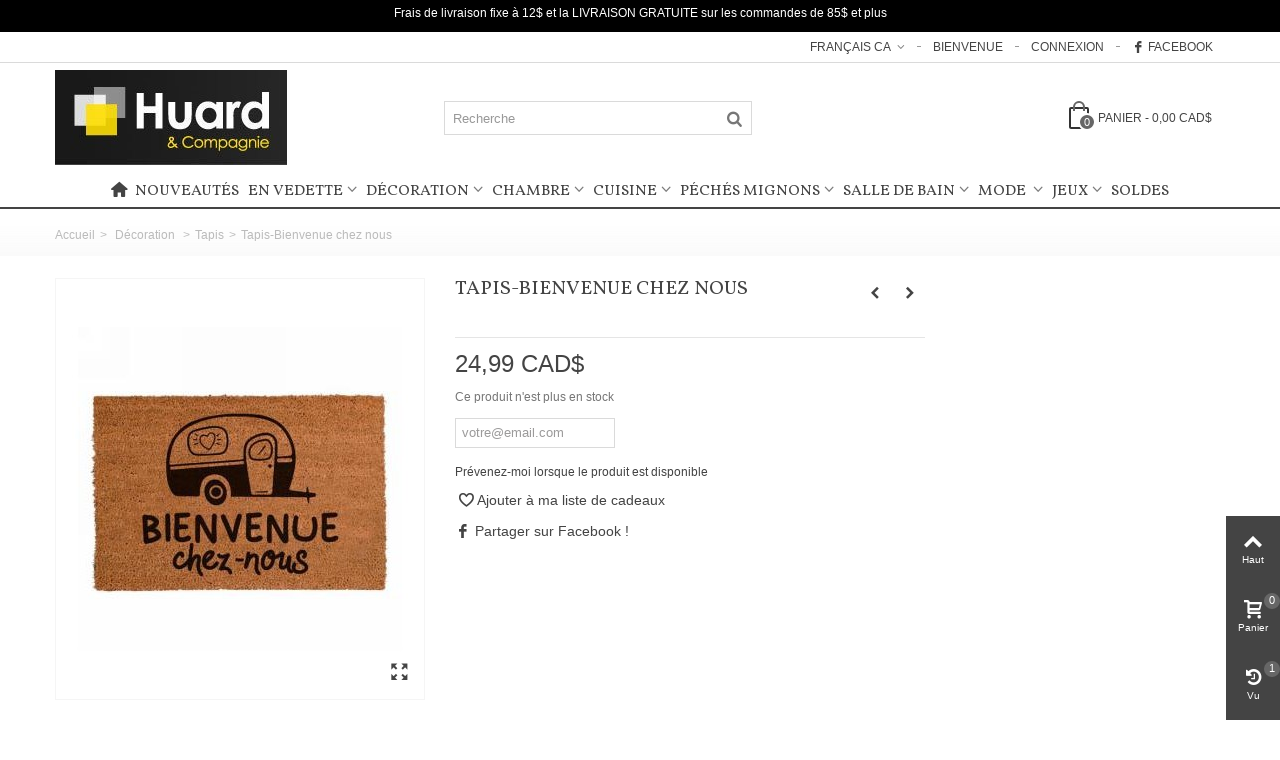

--- FILE ---
content_type: text/html; charset=utf-8
request_url: https://www.huardetcompagnie.com/qc/tapis/5439-tapis-bienvenue-chez-nous.html
body_size: 194032
content:
<!DOCTYPE HTML>
<!--[if lt IE 7]> <html class="no-js lt-ie9 lt-ie8 lt-ie7" lang="fr-ca"><![endif]-->
<!--[if IE 7]><html class="no-js lt-ie9 lt-ie8 ie7" lang="fr-ca"><![endif]-->
<!--[if IE 8]><html class="no-js lt-ie9 ie8" lang="fr-ca"><![endif]-->
<!--[if gt IE 8]> <html class="no-js ie9" lang="fr-ca"><![endif]-->
<html lang="fr-ca">
	<head>
	
	
	<!-- Google Tag Manager -->
<script>(function(w,d,s,l,i){w[l]=w[l]||[];w[l].push({'gtm.start':
new Date().getTime(),event:'gtm.js'});var f=d.getElementsByTagName(s)[0],
j=d.createElement(s),dl=l!='dataLayer'?'&l='+l:'';j.async=true;j.src=
'https://www.googletagmanager.com/gtm.js?id='+i+dl;f.parentNode.insertBefore(j,f);
})(window,document,'script','dataLayer','GTM-PZR5CLP');</script>
<!-- End Google Tag Manager -->
	
		<meta charset="utf-8" />
		<title>Tapis-Bienvenue chez nous - Huard et compagnie</title>
						<meta name="robots" content="index,follow" />
				<meta name="viewport" content="width=device-width, minimum-scale=0.25, maximum-scale=1.6, initial-scale=1.0" />
        		<meta name="apple-mobile-web-app-capable" content="yes" />
		<link rel="icon" type="image/vnd.microsoft.icon" href="/img/favicon.ico?1504621532" />
		<link rel="shortcut icon" type="image/x-icon" href="/img/favicon.ico?1504621532" />
		                        														<link rel="stylesheet" href="/themes/panda/css/global.css" type="text/css" media="all" />
																<link rel="stylesheet" href="/themes/panda/css/autoload/highdpi.css" type="text/css" media="all" />
																<link rel="stylesheet" href="/themes/panda/css/autoload/responsive-tables.css" type="text/css" media="all" />
																<link rel="stylesheet" href="/themes/panda/css/autoload/uniform.default.css" type="text/css" media="all" />
																<link rel="stylesheet" href="/js/jquery/plugins/fancybox/jquery.fancybox.css" type="text/css" media="all" />
																<link rel="stylesheet" href="/themes/panda/css/product.css" type="text/css" media="all" />
																<link rel="stylesheet" href="/themes/panda/css/print.css" type="text/css" media="print" />
																<link rel="stylesheet" href="/js/jquery/plugins/bxslider/jquery.bxslider.css" type="text/css" media="all" />
																<link rel="stylesheet" href="https://fonts.googleapis.com/css?family=Vollkorn|Oswald:regular" type="text/css" media="all" />
																<link rel="stylesheet" href="/themes/panda/css/responsive.css" type="text/css" media="all" />
																<link rel="stylesheet" href="/themes/panda/css/responsive-md.css" type="text/css" media="all" />
																<link rel="stylesheet" href="/themes/panda/css/responsive-lg.css" type="text/css" media="all" />
																<link rel="stylesheet" href="/themes/panda/css/responsive-lg-max.css" type="text/css" media="all" />
																<link rel="stylesheet" href="/modules/stthemeeditor/views/css/animate.min.css" type="text/css" media="all" />
																<link rel="stylesheet" href="/themes/panda/css/product_list.css" type="text/css" media="all" />
																<link rel="stylesheet" href="/js/jquery/ui/themes/base/jquery.ui.core.css" type="text/css" media="all" />
																<link rel="stylesheet" href="/js/jquery/ui/themes/base/jquery.ui.slider.css" type="text/css" media="all" />
																<link rel="stylesheet" href="/js/jquery/ui/themes/base/jquery.ui.theme.css" type="text/css" media="all" />
																<link rel="stylesheet" href="/themes/panda/css/modules/blockcategories/blockcategories.css" type="text/css" media="all" />
																<link rel="stylesheet" href="/themes/panda/css/modules/blockwishlist/blockwishlist.css" type="text/css" media="all" />
																<link rel="stylesheet" href="/themes/panda/css/modules/stmegamenu/views/css/stmegamenu.css" type="text/css" media="all" />
																<link rel="stylesheet" href="/themes/panda/css/modules/blocksearch_mod/views/css/blocksearch.css" type="text/css" media="all" />
																<link rel="stylesheet" href="/js/jquery/plugins/autocomplete/jquery.autocomplete.css" type="text/css" media="all" />
																<link rel="stylesheet" href="/themes/panda/css/modules/stiosslider/views/css/stiosslider.css" type="text/css" media="all" />
																<link rel="stylesheet" href="/modules/stiosslider/views/css/custom.css" type="text/css" media="all" />
																<link rel="stylesheet" href="/themes/panda/css/modules/blockcart_mod/blockcart.css" type="text/css" media="all" />
																<link rel="stylesheet" href="/themes/panda/css/modules/productscategory/css/productscategory.css" type="text/css" media="all" />
																<link rel="stylesheet" href="/themes/panda/css/modules/crossselling/crossselling.css" type="text/css" media="all" />
																<link rel="stylesheet" href="/modules/sthoverimage/views/css/style.css" type="text/css" media="all" />
																<link rel="stylesheet" href="/modules/revsliderprestashop/views/css/rs-plugin/fonts/font-awesome/css/font-awesome.css" type="text/css" media="all" />
																<link rel="stylesheet" href="/modules/revsliderprestashop/views/css/rs-plugin/fonts/pe-icon-7-stroke/css/pe-icon-7-stroke.css" type="text/css" media="all" />
																<link rel="stylesheet" href="/modules/revsliderprestashop/views/css/rs-plugin/css/settings.css" type="text/css" media="all" />
																<link rel="stylesheet" href="/modules/revsliderprestashop/views/css/rs-plugin/css/dynamic-captions.css" type="text/css" media="all" />
																<link rel="stylesheet" href="/modules/revsliderprestashop/views/css/css/front.css" type="text/css" media="all" />
																<link rel="stylesheet" href="/themes/panda/css/modules/mailalerts/mailalerts.css" type="text/css" media="all" />
																<link rel="stylesheet" href="/modules/yetanotheradvancedsearch/views/css/yetanotheradvancedsearch.css" type="text/css" media="all" />
																<link rel="stylesheet" href="/modules/yetanotheradvancedsearch/views/css/jquery.slider.min.css" type="text/css" media="all" />
																	<link href="https://www.huardetcompagnie.com/modules/stthemeeditor/views/css/customer-s1.css" rel="stylesheet" type="text/css" media="all" />
										<script type="text/javascript">
var CUSTOMIZE_TEXTFIELD = 1;
var FancyboxI18nClose = 'Close';
var FancyboxI18nNext = 'Suivant';
var FancyboxI18nPrev = 'Pr&eacute;c&eacute;dent';
var PS_CATALOG_MODE = false;
var added_to_wishlist = 'Le produit a été ajouté à votre liste.';
var addtocart_animation = 4;
var ajax_allowed = true;
var ajaxsearch = true;
var allowBuyWhenOutOfStock = false;
var attribute_anchor_separator = '-';
var attributesCombinations = [];
var availableLaterValue = '';
var availableNowValue = '';
var baseDir = 'https://www.huardetcompagnie.com/';
var baseUri = 'https://www.huardetcompagnie.com/';
var blocksearch_hide_image = 0;
var blocksearch_type = 'top';
var cart_size_height = 51;
var cart_size_width = 45;
var click_on_header_cart = 0;
var comparator_max_item = 0;
var comparedProductsIds = [];
var contentOnly = false;
var currency = {"id":1,"name":"Dollar (CAD)","iso_code":"CAD","iso_code_num":"124","sign":"CAD$","blank":"1","conversion_rate":"1.000000","deleted":"0","format":"2","decimals":"1","active":"1","prefix":"","suffix":" CAD$","id_shop_list":null,"force_id":false};
var currencyBlank = 1;
var currencyFormat = 2;
var currencyRate = 1;
var currencySign = 'CAD$';
var currentDate = '2026-01-19 23:51:33';
var customerGroupWithoutTax = true;
var customizationFields = false;
var customizationId = null;
var customizationIdMessage = 'Customization #';
var default_eco_tax = 0;
var delete_txt = 'Effacer';
var discount_percentage = 1;
var discount_percentage_off = 'Off';
var discount_percentage_save = 'Enregistrer';
var displayList = false;
var displayPrice = 1;
var doesntExist = 'Cette combinaison n\'existe pas  pour ce produit. s\'il vous plaît sélectionner une autre combinaison.';
var doesntExistNoMore = 'Ce produit n\'est plus en stock ';
var doesntExistNoMoreBut = 'avec ces attributs, mais il est disponible avec les autres.';
var ecotaxTax_rate = 0;
var fieldRequired = 'S\'il vous plaît remplir tous les champs obligatoires avant d\'enregistrer votre personnalisation.';
var freeProductTranslation = 'Gratuit!';
var freeShippingTranslation = 'Livraison gratuite';
var generated_date = 1768884693;
var groupReduction = 0;
var hasDeliveryAddress = false;
var highDPI = false;
var hover_display_cp = 1;
var idDefaultImage = 10283;
var id_lang = 1;
var id_product = 5439;
var img_dir = 'https://www.huardetcompagnie.com/themes/panda/img/';
var img_prod_dir = 'https://www.huardetcompagnie.com/img/p/';
var img_ps_dir = 'https://www.huardetcompagnie.com/img/';
var instantsearch = false;
var isGuest = 0;
var isLogged = 0;
var isMobile = false;
var jqZoomEnabled = false;
var loggin_required = 'Vous devez être connecté pour gérer votre liste d\'envies.';
var mailalerts_already = 'Vous avez déjà une alerte pour ce produit';
var mailalerts_invalid = 'Votre adresse courriel est invalide';
var mailalerts_placeholder = 'votre@email.com';
var mailalerts_registered = 'Demande de notification enregistrée';
var mailalerts_url_add = 'https://www.huardetcompagnie.com/qc/module/mailalerts/actions?process=add';
var mailalerts_url_check = 'https://www.huardetcompagnie.com/qc/module/mailalerts/actions?process=check';
var maxQuantityToAllowDisplayOfLastQuantityMessage = 2;
var max_item = 'You cannot add more than 0 product(s) to the product comparison';
var min_item = 'Please select at least one product';
var minimalQuantity = 1;
var mywishlist_url = 'https://www.huardetcompagnie.com/qc/module/blockwishlist/mywishlist';
var noTaxForThisProduct = false;
var oosHookJsCodeFunctions = [];
var page_name = 'product';
var priceDisplayMethod = 1;
var priceDisplayPrecision = 2;
var pro_main_image_trans = 0;
var productAvailableForOrder = true;
var productBasePriceTaxExcl = 24.99;
var productBasePriceTaxExcluded = 24.99;
var productBasePriceTaxIncl = 26.2395;
var productHasAttributes = false;
var productPrice = 24.99;
var productPriceTaxExcluded = 24.99;
var productPriceTaxIncluded = 26.2395;
var productPriceWithoutReduction = 24.99;
var productReference = '1601699';
var productShowPrice = true;
var productUnitPriceRatio = 0;
var product_fileButtonHtml = 'Choisissez Fichier';
var product_fileDefaultHtml = 'Aucun fichier sélectionné';
var product_specific_price = [];
var quantitiesDisplayAllowed = false;
var quantityAvailable = 0;
var quickView = true;
var quickViewCaller = null;
var reduction_percent = 0;
var reduction_price = 0;
var removingLinkText = 'Supprimer cet article du panier';
var roundMode = 2;
var search_url = 'https://www.huardetcompagnie.com/qc/recherche';
var specific_currency = false;
var specific_price = 0;
var st_is_mobile_device = false;
var st_is_rtl = 0;
var st_responsive = 1;
var st_responsive_max = 1;
var st_retina = 1;
var st_sticky_mobile_header = 2;
var st_sticky_mobile_header_height = 0;
var st_submemus_animation = 0;
var static_token = '1292813f7d997070fbdaea3c1d4b894c';
var sticky_option = 3;
var stock_management = 1;
var taxRate = 14.975;
var toBeDetermined = 'À être déterminé';
var token = '1292813f7d997070fbdaea3c1d4b894c';
var uploading_in_progress = 'Téléchargement en cours, s\'il vous plaît soyez patient.';
var usingSecureMode = true;
var wishlistProductsJson = false;
</script>

						<script type="text/javascript" src="/js/jquery/jquery-1.11.0.min.js"></script>
						<script type="text/javascript" src="/js/jquery/jquery-migrate-1.2.1.min.js"></script>
						<script type="text/javascript" src="/js/jquery/plugins/jquery.easing.js"></script>
						<script type="text/javascript" src="/js/tools.js"></script>
						<script type="text/javascript" src="/themes/panda/js/global.js"></script>
						<script type="text/javascript" src="/themes/panda/js/autoload/10-bootstrap.min.js"></script>
						<script type="text/javascript" src="/themes/panda/js/autoload/15-jquery.total-storage.min.js"></script>
						<script type="text/javascript" src="/themes/panda/js/autoload/15-jquery.uniform-modified.js"></script>
						<script type="text/javascript" src="/js/jquery/plugins/fancybox/jquery.fancybox.js"></script>
						<script type="text/javascript" src="/js/jquery/plugins/jquery.idTabs.js"></script>
						<script type="text/javascript" src="/js/jquery/plugins/jquery.scrollTo.js"></script>
						<script type="text/javascript" src="/js/jquery/plugins/jquery.serialScroll.js"></script>
						<script type="text/javascript" src="/js/jquery/plugins/bxslider/jquery.bxslider.js"></script>
						<script type="text/javascript" src="/themes/panda/js/product.js"></script>
						<script type="text/javascript" src="/modules/stthemeeditor/views/js/owl.carousel.js"></script>
						<script type="text/javascript" src="/modules/stthemeeditor/views/js/easyzoom.js"></script>
						<script type="text/javascript" src="/modules/stthemeeditor/views/js/perfect-scrollbar.js"></script>
						<script type="text/javascript" src="/modules/stthemeeditor/views/js/jquery.parallax-1.1.3.js"></script>
						<script type="text/javascript" src="/js/jquery/plugins/jquery.hoverIntent.js"></script>
						<script type="text/javascript" src="/themes/panda/js/tools/treeManagement.js"></script>
						<script type="text/javascript" src="/themes/panda/js/modules/blockwishlist/js/ajax-wishlist.js"></script>
						<script type="text/javascript" src="/modules/stmegamenu/views/js/stmegamenu.js"></script>
						<script type="text/javascript" src="/js/jquery/plugins/autocomplete/jquery.autocomplete.js"></script>
						<script type="text/javascript" src="/modules/blocksearch_mod/views/js/blocksearch.js"></script>
						<script type="text/javascript" src="/modules/stiosslider/views/js/jquery.iosslider.min.js"></script>
						<script type="text/javascript" src="/modules/blockcart_mod/views/js/ajax-cart.js"></script>
						<script type="text/javascript" src="/modules/stproductlinknav/views/js/stproductlinknav.js"></script>
						<script type="text/javascript" src="/themes/panda/js/modules/productscategory/js/productscategory.js"></script>
						<script type="text/javascript" src="/themes/panda/js/modules/crossselling/js/crossselling.js"></script>
						<script type="text/javascript" src="/modules/sthoverimage/views/js/sthoverimage.js"></script>
						<script type="text/javascript" src="/modules/blockviewed_mod/views/js/blockviewed.js"></script>
						<script type="text/javascript" src="/modules/stcountdown/views/js/countdown.min.js"></script>
						<script type="text/javascript" src="/modules/stinstagram/views/js/stinstagram.js"></script>
						<script type="text/javascript" src="/modules/revsliderprestashop/views/js/rs-plugin/js/jquery.themepunch.tools.min.js"></script>
						<script type="text/javascript" src="/modules/revsliderprestashop/views/js/rs-plugin/js/jquery.themepunch.revolution.js"></script>
						<script type="text/javascript" src="/modules/stnewsletter/views/js/stnewsletter.js"></script>
						<script type="text/javascript" src="/js/jquery/plugins/jquery.cooki-plugin.js"></script>
						<script type="text/javascript" src="/themes/panda/js/modules/mailalerts/js/mailalerts.js"></script>
						<script type="text/javascript" src="/modules/yetanotheradvancedsearch/views/js/jquery-ui-1.11.4.custom.min.js"></script>
						<script type="text/javascript" src="/modules/yetanotheradvancedsearch/views/js/yetanotheradvancedsearch.js"></script>
						<script type="text/javascript" src="/modules/yetanotheradvancedsearch/views/js/jquery.slider.min.js"></script>
						<script type="text/javascript" src="/modules/yetanotheradvancedsearch/views/js/jquery.cookie.js"></script>
						<script type="text/javascript" src="/modules/statsdata/js/plugindetect.js"></script>
									<style type="text/css">
#st_mega_menu_wrap #st_ma_7:hover, #st_mega_menu_wrap #st_menu_7.current .ma_level_0,#st_mega_menu_column_block #st_ma_7:hover, #st_mega_menu_column_block #st_menu_7.current .ma_level_0,#st_mega_menu_wrap #st_menu_block_7 a:hover,#st_mega_menu_column_block #st_menu_block_7 a:hover{color:#ff0000;}#st_mega_menu_wrap #st_ma_61,#st_mega_menu_column_block #st_ma_61,#st_mega_menu_wrap #st_menu_block_61,#st_mega_menu_wrap #st_menu_block_61 a,#st_mega_menu_column_block #st_menu_block_61,#st_mega_menu_column_block #st_menu_block_61 a{color:#ff0000;}#st_mega_menu_wrap #st_menu_block_61 .ma_level_1,#st_mega_menu_column_block #st_menu_block_61 .ma_level_1{color:#ff0000;}#st_mega_menu_wrap #st_ma_82,#st_mega_menu_column_block #st_ma_82,#st_mega_menu_wrap #st_menu_block_82,#st_mega_menu_wrap #st_menu_block_82 a,#st_mega_menu_column_block #st_menu_block_82,#st_mega_menu_column_block #st_menu_block_82 a{color:#ff0000;}#st_mega_menu_wrap #st_menu_block_82 .ma_level_1,#st_mega_menu_column_block #st_menu_block_82 .ma_level_1{color:#ff0000;}
</style>
<style type="text/css">.st_banner_block_1 .style_content, a.st_banner_block_1 , .st_banner_block_1 .style_content a{color:#ffffff;} .st_banner_block_1 .icon_line:after, .st_banner_block_1 .icon_line:before{background-color:#ffffff;} .st_banner_block_1 .line, .st_banner_block_1 .btn{border-color:#ffffff;}.st_banner_block_2 .style_content, a.st_banner_block_2 , .st_banner_block_2 .style_content a{color:#ffffff;} .st_banner_block_2 .icon_line:after, .st_banner_block_2 .icon_line:before{background-color:#ffffff;} .st_banner_block_2 .line, .st_banner_block_2 .btn{border-color:#ffffff;}.st_banner_block_3 .style_content, a.st_banner_block_3 , .st_banner_block_3 .style_content a{color:#ffffff;} .st_banner_block_3 .icon_line:after, .st_banner_block_3 .icon_line:before{background-color:#ffffff;} .st_banner_block_3 .line, .st_banner_block_3 .btn{border-color:#ffffff;}.st_banner_block_4 .style_content, a.st_banner_block_4 , .st_banner_block_4 .style_content a{color:#ffffff;} .st_banner_block_4 .icon_line:after, .st_banner_block_4 .icon_line:before{background-color:#ffffff;} .st_banner_block_4 .line, .st_banner_block_4 .btn{border-color:#ffffff;}.st_banner_block_5 .style_content, a.st_banner_block_5 , .st_banner_block_5 .style_content a{color:#ffffff;} .st_banner_block_5 .icon_line:after, .st_banner_block_5 .icon_line:before{background-color:#ffffff;} .st_banner_block_5 .line, .st_banner_block_5 .btn{border-color:#ffffff;}.st_banner_block_6 .style_content, a.st_banner_block_6 , .st_banner_block_6 .style_content a{color:#ffffff;} .st_banner_block_6 .icon_line:after, .st_banner_block_6 .icon_line:before{background-color:#ffffff;} .st_banner_block_6 .line, .st_banner_block_6 .btn{border-color:#ffffff;}.st_banner_block_7 .style_content, a.st_banner_block_7 , .st_banner_block_7 .style_content a{color:#ffffff;} .st_banner_block_7 .icon_line:after, .st_banner_block_7 .icon_line:before{background-color:#ffffff;} .st_banner_block_7 .line, .st_banner_block_7 .btn{border-color:#ffffff;}.st_banner_block_8 .style_content, a.st_banner_block_8 , .st_banner_block_8 .style_content a{color:#ffffff;} .st_banner_block_8 .icon_line:after, .st_banner_block_8 .icon_line:before{background-color:#ffffff;} .st_banner_block_8 .line, .st_banner_block_8 .btn{border-color:#ffffff;}.st_banner_block_9 .style_content, a.st_banner_block_9 , .st_banner_block_9 .style_content a{color:#ffffff;} .st_banner_block_9 .icon_line:after, .st_banner_block_9 .icon_line:before{background-color:#ffffff;} .st_banner_block_9 .line, .st_banner_block_9 .btn{border-color:#ffffff;}.st_banner_block_10 .style_content, a.st_banner_block_10 , .st_banner_block_10 .style_content a{color:#ffffff;} .st_banner_block_10 .icon_line:after, .st_banner_block_10 .icon_line:before{background-color:#ffffff;} .st_banner_block_10 .line, .st_banner_block_10 .btn{border-color:#ffffff;}.st_banner_block_11 .style_content, a.st_banner_block_11 , .st_banner_block_11 .style_content a{color:#ffffff;} .st_banner_block_11 .icon_line:after, .st_banner_block_11 .icon_line:before{background-color:#ffffff;} .st_banner_block_11 .line, .st_banner_block_11 .btn{border-color:#ffffff;}.st_banner_block_12 .style_content, a.st_banner_block_12 , .st_banner_block_12 .style_content a{color:#ffffff;} .st_banner_block_12 .icon_line:after, .st_banner_block_12 .icon_line:before{background-color:#ffffff;} .st_banner_block_12 .line, .st_banner_block_12 .btn{border-color:#ffffff;}.st_banner_block_13 .style_content, a.st_banner_block_13 , .st_banner_block_13 .style_content a{color:#ffffff;} .st_banner_block_13 .icon_line:after, .st_banner_block_13 .icon_line:before{background-color:#ffffff;} .st_banner_block_13 .line, .st_banner_block_13 .btn{border-color:#ffffff;}.st_banner_block_14 .style_content, a.st_banner_block_14 , .st_banner_block_14 .style_content a{color:#ffffff;} .st_banner_block_14 .icon_line:after, .st_banner_block_14 .icon_line:before{background-color:#ffffff;} .st_banner_block_14 .line, .st_banner_block_14 .btn{border-color:#ffffff;}.st_banner_block_15 .style_content, a.st_banner_block_15 , .st_banner_block_15 .style_content a{color:#ffffff;} .st_banner_block_15 .icon_line:after, .st_banner_block_15 .icon_line:before{background-color:#ffffff;} .st_banner_block_15 .line, .st_banner_block_15 .btn{border-color:#ffffff;}.st_banner_block_16 .style_content, a.st_banner_block_16 , .st_banner_block_16 .style_content a{color:#ffffff;} .st_banner_block_16 .icon_line:after, .st_banner_block_16 .icon_line:before{background-color:#ffffff;} .st_banner_block_16 .line, .st_banner_block_16 .btn{border-color:#ffffff;}.st_banner_block_17 .style_content, a.st_banner_block_17 , .st_banner_block_17 .style_content a{color:#ffffff;} .st_banner_block_17 .icon_line:after, .st_banner_block_17 .icon_line:before{background-color:#ffffff;} .st_banner_block_17 .line, .st_banner_block_17 .btn{border-color:#ffffff;}</style>
<style type="text/css">#easycontent_27 {background-color:#000000;}#easycontent_27 .style_content, #easycontent_27 .style_content a{color:#ffffff;} #easycontent_27 .icon_line:after, #easycontent_27 .icon_line:before{background-color:#ffffff;} #easycontent_27 .line{border-color:#ffffff;}#easycontent_27 {padding-top:4px;}#easycontent_27 {padding-bottom:4px;}#easycontent_27 {margin-bottom:0px;}</style>
<style type="text/css">.stsocial_list li a,#footer-primary .stsocial_list li a,#footer-secondary .stsocial_list li a,#footer-tertiary .stsocial_list li a{color:#ffffff;}.stsocial_list li a:hover,#footer-primary .stsocial_list li a:hover,#footer-secondary .stsocial_list li a:hover,#footer-tertiary .stsocial_list li a:hover{color:#ffffff;}.stsocial_list li a,#footer-primary .stsocial_list li a,#footer-secondary .stsocial_list li a,#footer-tertiary .stsocial_list li a{background-color:#cccccc;}.stsocial_list_footer_bottom .icon-large{font-size:1.166em;}.stsocial_list li a:hover,#footer-primary .stsocial_list li a:hover,#footer-secondary .stsocial_list li a:hover,#footer-tertiary .stsocial_list li a:hover{background-color:#666666;}.stsocial_list_footer_bottom .icon-large{font-size:1.166em;}</style>
<style type="text/css">.new-products_block_center_container .products_slider .owl-theme.owl-navigation-tr .owl-controls .owl-buttons div.disabled,.new-products_block_center_container .products_slider .owl-theme.owl-navigation-tr .owl-controls .owl-buttons div.disabled:hover{background-color:transplanted;}</style>
<style type="text/css">.featured_products_sldier_block_center_container .products_slider .owl-theme.owl-navigation-tr .owl-controls .owl-buttons div.disabled,.featured_products_sldier_block_center_container .products_slider .owl-theme.owl-navigation-tr .owl-controls .owl-buttons div.disabled:hover{background-color:transplanted;}</style>
<style type="text/css">.parallax_text_con_4 .style_content, .parallax_text_con_4 .style_content a{color:#ffffff;} .parallax_text_con_4 .icon_line:after, .parallax_text_con_4 .icon_line:before{background-color:#ffffff;} .parallax_text_con_4 .line, .parallax_text_con_4 .btn{border-color:#ffffff;}.parallax_text_con_5 .style_content, .parallax_text_con_5 .style_content a{color:#ffffff;} .parallax_text_con_5 .icon_line:after, .parallax_text_con_5 .icon_line:before{background-color:#ffffff;} .parallax_text_con_5 .line, .parallax_text_con_5 .btn{border-color:#ffffff;}.parallax_text_con_6 .style_content, .parallax_text_con_6 .style_content a{color:#ffffff;} .parallax_text_con_6 .icon_line:after, .parallax_text_con_6 .icon_line:before{background-color:#ffffff;} .parallax_text_con_6 .line, .parallax_text_con_6 .btn{border-color:#ffffff;}.parallax_text_con_7 .style_content, .parallax_text_con_7 .style_content a{color:#ffffff;} .parallax_text_con_7 .icon_line:after, .parallax_text_con_7 .icon_line:before{background-color:#ffffff;} .parallax_text_con_7 .line, .parallax_text_con_7 .btn{border-color:#ffffff;}.parallax_text_con_10 .style_content, .parallax_text_con_10 .style_content a{color:#ffffff;} .parallax_text_con_10 .icon_line:after, .parallax_text_con_10 .icon_line:before{background-color:#ffffff;} .parallax_text_con_10 .line, .parallax_text_con_10 .btn{border-color:#ffffff;}#parallax_box_1{background-image: url(https://www.huardetcompagnie.com/modules/stthemeeditor/patterns/25.png);}#parallax_box_1 .parallax_heading{color:#ffffff;}#owl-parallax-1.owl-theme .owl-controls .owl-page.active span{background-color:#ffffff;}#parallax_box_1{padding-top:60px;}#parallax_box_1{padding-bottom:60px;}#parallax_box_2{background-image: url(https://www.huardetcompagnie.com/upload/stparallax/6d65f015407e1bc0eca03ac1d6ad3b9a.jpg);}#parallax_box_2 .parallax_heading{color:#ffffff;}#owl-parallax-2.owl-theme .owl-controls .owl-page.active span{background-color:#ffffff;}#parallax_box_2{padding-top:60px;}#parallax_box_2{padding-bottom:60px;}#parallax_box_3{background-image: url(https://www.huardetcompagnie.com/upload/stparallax/b59d00ebb4c7f3ea6c101e7e5a141291.jpg);}#parallax_box_3{padding-top:100px;}#parallax_box_3{padding-bottom:100px;}#parallax_box_4{background-image: url(https://www.huardetcompagnie.com/upload/stparallax/32eca5b6502c761e8f5f24416c54976c.png);}#parallax_box_4 .parallax_heading{color:#ffffff;}#owl-parallax-4.owl-theme .owl-controls .owl-page.active span{background-color:#ffffff;}#parallax_box_4{padding-top:60px;}#parallax_box_4{padding-bottom:60px;}</style>
<style type="text/css">.st_owl_carousel_block_1 .style_content, .st_owl_carousel_block_1 .style_content a{color:#ffffff;} .st_owl_carousel_block_1 .icon_line:after, .st_owl_carousel_block_1 .icon_line:before{background-color:#ffffff;} .st_owl_carousel_block_1 .line, .st_owl_carousel_block_1 .btn{border-color:#ffffff;}.st_owl_carousel_block_2 .style_content, .st_owl_carousel_block_2 .style_content a{color:#ffffff;} .st_owl_carousel_block_2 .icon_line:after, .st_owl_carousel_block_2 .icon_line:before{background-color:#ffffff;} .st_owl_carousel_block_2 .line, .st_owl_carousel_block_2 .btn{border-color:#ffffff;}.st_owl_carousel_block_3 .style_content, .st_owl_carousel_block_3 .style_content a{color:#ffffff;} .st_owl_carousel_block_3 .icon_line:after, .st_owl_carousel_block_3 .icon_line:before{background-color:#ffffff;} .st_owl_carousel_block_3 .line, .st_owl_carousel_block_3 .btn{border-color:#ffffff;}.st_owl_carousel_block_4 .style_content, .st_owl_carousel_block_4 .style_content a{color:#ffffff;} .st_owl_carousel_block_4 .icon_line:after, .st_owl_carousel_block_4 .icon_line:before{background-color:#ffffff;} .st_owl_carousel_block_4 .line, .st_owl_carousel_block_4 .btn{border-color:#ffffff;}.st_owl_carousel_block_5 .style_content, .st_owl_carousel_block_5 .style_content a{color:#777777;} .st_owl_carousel_block_5 .icon_line:after, .st_owl_carousel_block_5 .icon_line:before{background-color:#777777;} .st_owl_carousel_block_5 .line, .st_owl_carousel_block_5 .btn{border-color:#777777;}.st_owl_carousel_block_6 .style_content, .st_owl_carousel_block_6 .style_content a{color:#777777;} .st_owl_carousel_block_6 .icon_line:after, .st_owl_carousel_block_6 .icon_line:before{background-color:#777777;} .st_owl_carousel_block_6 .line, .st_owl_carousel_block_6 .btn{border-color:#777777;}.st_owl_carousel_block_9 .style_content, .st_owl_carousel_block_9 .style_content a{color:#ffffff;} .st_owl_carousel_block_9 .icon_line:after, .st_owl_carousel_block_9 .icon_line:before{background-color:#ffffff;} .st_owl_carousel_block_9 .line, .st_owl_carousel_block_9 .btn{border-color:#ffffff;}.st_owl_carousel_block_10 .style_content, .st_owl_carousel_block_10 .style_content a{color:#ffffff;} .st_owl_carousel_block_10 .icon_line:after, .st_owl_carousel_block_10 .icon_line:before{background-color:#ffffff;} .st_owl_carousel_block_10 .line, .st_owl_carousel_block_10 .btn{border-color:#ffffff;}.st_owl_carousel_block_15 .style_content, .st_owl_carousel_block_15 .style_content a{color:#ffffff;} .st_owl_carousel_block_15 .icon_line:after, .st_owl_carousel_block_15 .icon_line:before{background-color:#ffffff;} .st_owl_carousel_block_15 .line, .st_owl_carousel_block_15 .btn{border-color:#ffffff;}.st_owl_carousel_block_16 .style_content, .st_owl_carousel_block_16 .style_content a{color:#ffffff;} .st_owl_carousel_block_16 .icon_line:after, .st_owl_carousel_block_16 .icon_line:before{background-color:#ffffff;} .st_owl_carousel_block_16 .line, .st_owl_carousel_block_16 .btn{border-color:#ffffff;}.st_owl_carousel_block_17 .style_content, .st_owl_carousel_block_17 .style_content a{color:#777777;} .st_owl_carousel_block_17 .icon_line:after, .st_owl_carousel_block_17 .icon_line:before{background-color:#777777;} .st_owl_carousel_block_17 .line, .st_owl_carousel_block_17 .btn{border-color:#777777;}.st_owl_carousel_block_18 .style_content, .st_owl_carousel_block_18 .style_content a{color:#777777;} .st_owl_carousel_block_18 .icon_line:after, .st_owl_carousel_block_18 .icon_line:before{background-color:#777777;} .st_owl_carousel_block_18 .line, .st_owl_carousel_block_18 .btn{border-color:#777777;}.st_owl_carousel_block_28 .style_content, .st_owl_carousel_block_28 .style_content a{color:#777777;} .st_owl_carousel_block_28 .icon_line:after, .st_owl_carousel_block_28 .icon_line:before{background-color:#777777;} .st_owl_carousel_block_28 .line, .st_owl_carousel_block_28 .btn{border-color:#777777;}.st_owl_carousel_block_29 .style_content, .st_owl_carousel_block_29 .style_content a{color:#777777;} .st_owl_carousel_block_29 .icon_line:after, .st_owl_carousel_block_29 .icon_line:before{background-color:#777777;} .st_owl_carousel_block_29 .line, .st_owl_carousel_block_29 .btn{border-color:#777777;}#st_owl_carousel-14.owl-theme .owl-controls .owl-page span{background-color:#cccccc;}#st_owl_carousel-14.owl-theme .owl-controls .owl-page.active span{background-color:#ffffff;}</style>
<style type="text/css">.featured_categories_slider_container .products_slider .owl-theme.owl-navigation-tr .owl-controls .owl-buttons div.disabled,.featured_categories_slider_container .products_slider .owl-theme.owl-navigation-tr .owl-controls .owl-buttons div.disabled:hover{background-color:transplanted;}</style>
<style type="text/css">.countdown_timer.countdown_style_0 div{padding-top:11px;padding-bottom:11px;}.countdown_timer.countdown_style_0 div span{height:22px;line-height:22px;}.countdown_timer.countdown_style_0 div{border-right:none;}</style>
<script type="text/javascript">
//<![CDATA[

var s_countdown_all = 0;
var s_countdown_id_products = [];
jQuery(function($) {
    $('.s_countdown_block .s_countdown_timer, .c_countdown_timer').each(function() {
        var that = $(this), finalDate = $(this).data('countdown'), id = that.data('id-product'), countdown_pro = $(this).hasClass('countdown_pro');
        
        if (s_countdown_all || $.inArray(id, s_countdown_id_products) > -1)
        {
            that.countdown(finalDate).on('update.countdown', function(event) {
                
                                var format = '<div><span class="countdown_number">%D</span><span class="countdown_text">'+((event.offset.totalDays == 1) ? "day" : "days")+'</span></div><div><span class="countdown_number">%H</span><span class="countdown_text">hrs</span></div><div><span class="countdown_number">%M</span><span class="countdown_text">min</span></div><div><span class="countdown_number">%S</span><span class="countdown_text">sec</span></div>';
                if(countdown_pro)
                    format = '%D '+((event.offset.totalDays == 1) ? "day" : "days")+' %H hrs %M min %S sec';
                                
                that.html(event.strftime(format));
            }).on('finish.countdown',function(event){
                window.location.reload(true);
            });
            if(countdown_pro)
                that.closest('.countdown_outer_box').addClass('counting');
            else
                that.addClass('counting');
        }
    });
    $('.s_countdown_block .s_countdown_perm, .c_countdown_perm, .countdown_pro_perm').each(function() {
        if (s_countdown_all || $.inArray($(this).data('id-product'), s_countdown_id_products) > -1)
            $(this).addClass('counting');
    });
});    
 
//]]>
</script>
<style type="text/css">.instagram_block_center_container .title_block{font-size:22px;line-height:150%;}.instagram_block_center_container .products_slider .owl-theme.owl-navigation-tr .owl-controls .owl-buttons div.disabled,.instagram_block_center_container .products_slider .owl-theme.owl-navigation-tr .owl-controls .owl-buttons div.disabled:hover{background-color:transplanted;}</style>
<script type="text/javascript">
//<![CDATA[
var ins_follow = "Follow";
var ins_posts = "Posts";
var ins_followers = "Followers";
var ins_following = "Following";
//]]>
</script><style type="text/css">#st_news_letter_1 {background-image: url(https://www.huardetcompagnie.com/upload/stnewsletter/537a0cedb5e8c0216dbbde489c198b1e.jpg);}#st_news_letter_1.st_news_letter_popup{width:550px;}#st_news_letter_1 {margin-top:0px;}#st_news_letter_1 {margin-bottom:0px;}#st_news_letter_3 {background-image: url(https://www.huardetcompagnie.com/upload/stnewsletter/afc07056eeeeefd5589449f6dc52af07.png);}#st_news_letter_3.st_news_letter_popup{width:550px;}</style>
<!-- Facebook Shop Pro - PS header -->
<meta property="og:title" content="Tapis-Bienvenue chez nous" />
<meta property="og:type" content="product" />
<meta property="og:url" content="https://www.huardetcompagnie.com/qc/tapis/5439-tapis-bienvenue-chez-nous.html" />
<meta property="og:image" content="https://www.huardetcompagnie.com/10283-large_default/tapis-bienvenue-chez-nous.jpg" />
<meta property="og:description" content="" />
<meta property="og:site_name" content="Huard et compagnie" />
<meta property="fb:app_id" content="224627391274966" />
<!-- Facebook Shop Pro - /PS header --><script type="text/javascript"> 
						var checkCaptchaUrl ="/modules/eicaptcha/eicaptcha-ajax.php";
						var RecaptachKey = "6LdQx1AUAAAAAKev8tWhYNbpHfzZ-i1OaPYd6EHQ";
					</script>
					<script src="https://www.google.com/recaptcha/api.js?onload=onloadCallback&render=explicit" async defer></script>
					<script type="text/javascript" src="/modules/eicaptcha//js/eicaptcha-modules.js"></script>
			
	
	<!-- Google Tag Manager (noscript) -->
<noscript><iframe src="https://www.googletagmanager.com/ns.html?id=GTM-PZR5CLP"
height="0" width="0" style="display:none;visibility:hidden"></iframe></noscript>
<!-- End Google Tag Manager (noscript) -->
	
	
	</head>
		<body id="product" class="product product-5439 product-tapis-bienvenue-chez-nous category-70 category-tapis hide-left-column hide-right-column lang_qc 
								 slide_lr_column 	">
	
		
	
					<!--[if lt IE 9]>
		<p class="alert alert-warning">Please upgrade to Internet Explorer version 9 or download Firefox, Opera, Safari or Chrome.</p>
		<![endif]-->
		<div id="st-container" class="st-container st-effect-0">
			<div class="st-pusher">
				<div class="st-content"><!-- this is the wrapper for the content -->
					<div class="st-content-inner">
		<div id="body_wrapper">
						<div class="header-container  ">
				<header id="header">
															<div class="banner">
							<!-- MODULE st easy content -->
                        <aside id="easycontent_27" class="easycontent_27  block easycontent  section">
                            	<div class="style_content  text-center   block_content">
                    <p>Frais de livraison fixe à 12$ et la LIVRAISON GRATUITE sur les commandes de 85$ et plus</p>
            	</div>
            </aside>
            <!-- MODULE st easy content -->
					</div>
															<div id="top_bar" class="nav horizontal-s" >
						<div class="wide_container">
							<div class="container">
								<div class="row">
									<nav id="nav_left" class="clearfix"></nav>
									<nav id="nav_right" class="clearfix"><!-- Block stlinkgroups top module -->
    <div id="multilink_24" class="stlinkgroups_top dropdown_wrap first-item top_bar_item">
        <div class="dropdown_tri  header_item">
                    <a href="https://www.facebook.com/HuardetCie" title="Facebook"  rel="nofollow"   target="_blank" >
                <i class="icon-facebook"></i>Facebook
                    </a>
                </div>
            </div>
<!-- /Block stlinkgroups top module --><!-- Block user information module NAV  -->
			<a class="login top_bar_item" href="https://www.huardetcompagnie.com/qc/mon-compte" rel="nofollow" title="Connectez-vous à votre compte">
			<span class="header_item">Connexion</span>
		</a>
		<span class="welcome top_bar_item  hidden_extra_small "><span class="header_item">Bienvenue</span></span>	<!-- /Block usmodule NAV -->
<!-- Block languages module -->
	<div id="languages-block-top-mod" class="languages-block top_bar_item dropdown_wrap">
									<div class="dropdown_tri  dropdown_tri_in  header_item">
		            Français CA			    </div>
														<div class="dropdown_list">
			<ul id="first-languages" class="languages-block_ul dropdown_list_ul">
					        							        							<li>
																			<a href="https://www.huardetcompagnie.com/en/rugs/5439-rug-bienvenue-chez-nous-18-x-30-.html" title="English (English)" rel="alternate" hreflang="en">
												    English						</a>
					</li>
												</ul>
		</div>
			</div>
<!-- /Block languages module --></nav>
								</div>
							</div>					
						</div>
					</div>
					
		            		            		            <section id="mobile_bar" class="animated fast">
		            	<div class="container">
		                	<div id="mobile_bar_container" class=" mobile_bar_center_layout">
		                				                		<div id="mobile_bar_left">
		                			<div id="mobile_bar_left_inner"><a id="mobile_bar_menu_tri" class="mobile_bar_tri " href="javascript:;" rel="nofollow">
    <i class="icon-menu icon_btn icon-1x"></i>
    <span class="mobile_bar_tri_text">Menu</span>
</a></div>
		                		</div>
		                				                		<div id="mobile_bar_center">
		                			<a id="mobile_header_logo" href="https://www.huardetcompagnie.com/" title="Huard et compagnie">
										<img class="logo replace-2x" src="https://www.huardetcompagnie.com/img/huard-et-compagnie-logo-1479441644.jpg"  alt="Huard et compagnie" width="232" height="95"/>
									</a>
		                		</div>
		                		<div id="mobile_bar_right">
		                			<div id="mobile_bar_right_inner"><!-- /MODULE mobile cart -->
<a id="mobile_bar_cart_tri" href="javascript:;" rel="nofollow" title="Panier" class="">
	<div class="ajax_cart_bag">
		<span class="ajax_cart_quantity amount_circle ">0</span>
		<span class="ajax_cart_bg_handle"></span>
		<i class="icon-glyph icon_btn"></i>
	</div>
	<span class="mobile_bar_tri_text">Panier</span>
</a>
<!-- /MODULE mobile cart --></div>
		                		</div>
		                	</div>
		                </div>
		            </section>
		            		            
					<div id="header_primary" class="animated fast">
						<div class="wide_container">
							<div class="container">
								<div id="header_primary_row" class="row">
									<div id="header_left" class="col-sm-12 col-md-4 clearfix">
																					<a id="logo_left" href="https://www.huardetcompagnie.com/" title="Huard et compagnie">
												<img class="logo replace-2x" src="https://www.huardetcompagnie.com/img/huard-et-compagnie-logo-1479441644.jpg"  alt="Huard et compagnie" width="232" height="95"/>
											</a>
																													</div>
																		<div id="header_right" class="col-sm-12 col-md-8">
										<div id="header_top" class="row">
																						<div id="header_top_left" class="col-sm-12 col-md-5">
												<!-- Block search module TOP -->
<div id="search_block_top" class=" top_bar_item clearfix">
	<form id="searchbox" method="get" action="https://www.huardetcompagnie.com/qc/recherche" >
		<div id="searchbox_inner" class="clearfix">
			<input type="hidden" name="controller" value="search" />
			<input type="hidden" name="orderby" value="position" />
			<input type="hidden" name="orderway" value="desc" />
			<input class="search_query form-control" type="text" id="search_query_top" name="search_query" placeholder="Recherche" value="" autocomplete="off" />
			<button type="submit" name="submit_search" class="button-search">
				<i class="icon-search-1 icon-large"></i>
			</button>
			<div class="hidden more_prod_string">Plus de produits</div>
		</div>
	</form>
    <script type="text/javascript">
    // <![CDATA[
    
    jQuery(function($){
        $('#searchbox').submit(function(){
            var search_query_top_val = $.trim($('#search_query_top').val());
            if(search_query_top_val=='' || search_query_top_val==$.trim($('#search_query_top').attr('placeholder')))
            {
                $('#search_query_top').focusout();
                return false;
            }
            return true;
        });
        if(!isPlaceholer())
        {
            $('#search_query_top').focusin(function(){
                if ($(this).val()==$(this).attr('placeholder'))
                    $(this).val('');
            }).focusout(function(){
                if ($(this).val()=='')
                    $(this).val($(this).attr('placeholder'));
            });
        }
    });
    
    //]]>
    </script>
</div>
<!-- /Block search module TOP -->
											</div>
																						<div id="header_top_right" class="col-sm-12 col-md-7 clearfix">
												<!-- MODULE Block cart -->
	<div class="shopping_cart shopping_cart_mod  top_bar_item ">
		<a href="https://www.huardetcompagnie.com/qc/commande-rapide" id="shopping_cart" title="Voir mon panier" rel="nofollow" class="header_item">
			<div class="ajax_cart_bag ">
				<span class="ajax_cart_quantity amount_circle ">0</span>
				<span class="ajax_cart_bg_handle"></span>
				<i class="icon-glyph icon_btn"></i>
			</div>
			<span class="cart_text">Panier</span>
			<span class="ajax_cart_quantity">0</span>
			<span class="ajax_cart_product_txt">Produit(s)</span>
			<span class="ajax_cart_split">-</span>
			<span class="ajax_cart_total">
									0,00 CAD$
							</span>
					</a>
					<div id="cart_block" class="cart_block exclusive">
				<div class="block_content">
					<!-- block list of products -->
					<div class="cart_block_list">
												<p class="cart_block_no_products alert alert-warning">
							Aucun produit
						</p>
																		<div class="cart-prices  unvisible">
							<div class="cart-prices-line first-line">
								<span class="price cart_block_shipping_cost ajax_cart_shipping_cost unvisible">
																			À être déterminé																	</span>
								<span class="unvisible">
									Livraison
								</span>
							</div>
																					<div class="cart-prices-line last-line">
								<span class="price cart_block_total ajax_block_cart_total">0,00 CAD$</span>
								<span>Total</span>
							</div>
															<p>
																	Les prix sont avant taxes
																</p>
													</div>
						<p class="cart-buttons  unvisible ">
							<a id="button_order_cart" class="btn btn-default" href="https://www.huardetcompagnie.com/qc/commande-rapide" title="Passer à la caisse" rel="nofollow">Passer à la caisse</a>
						</p>
					</div>
				</div>
			</div><!-- .cart_block -->
			</div>


<!-- /MODULE Block cart -->
											</div>
										</div>
																			</div>
								</div>
							</div>
						</div>
					</div>
																						            		            <section id="top_extra" class="main_menu_has_widgets_0">
		            							<div id="st_mega_menu_container" class="animated fast">
							<div class="container">
				            	<div class="container_inner clearfix">
				            							            		<nav id="st_mega_menu_wrap" role="navigation">
		<ul class="st_mega_menu clearfix mu_level_0">
						<li id="st_menu_1" class="ml_level_0 m_alignment_0">
			<a id="st_ma_1" href="https://www.huardetcompagnie.com/" class="ma_level_0 ma_icon" title=""><i class="icon-home"></i></a>
					</li>
					<li id="st_menu_6" class="ml_level_0 m_alignment_0">
			<a id="st_ma_6" href="https://www.huardetcompagnie.com/qc/nouveaux-produits" class="ma_level_0" title="New products">Nouveautés</a>
					</li>
					<li id="st_menu_7" class="ml_level_0 m_alignment_0">
			<a id="st_ma_7" href="https://www.huardetcompagnie.com/qc/78-en-vedette" class="ma_level_0 is_parent" title="En vedette">En vedette</a>
									<ul id="st_menu_multi_level_7" class="stmenu_sub stmenu_multi_level">
																																			 
								<li class="ml_level_1">
																		<a href="https://www.huardetcompagnie.com/qc/234-materiel-de-protection" title="Matériel de protection"  class="ma_level_1 ma_item ">Matériel de protection</a>
																	</li>
							 
								<li class="ml_level_1">
																		<a href="https://www.huardetcompagnie.com/qc/220-article-scolaire" title="Article scolaire "  class="ma_level_1 ma_item  has_children ">Article scolaire <span class="is_parent_icon"><b class="is_parent_icon_h"></b><b class="is_parent_icon_v"></b></span></a>
																						<ul class="mu_level_2 p_granditem_1">
					<li class="ml_level_2 granditem_0 p_granditem_1">
			<a href="https://www.huardetcompagnie.com/qc/236-articles-crayola" title="Articles Crayola " class="ma_level_2 ma_item ">Articles Crayola </a>
				</li>
					<li class="ml_level_2 granditem_0 p_granditem_1">
			<a href="https://www.huardetcompagnie.com/qc/280-agenda" title="Agenda " class="ma_level_2 ma_item ">Agenda </a>
				</li>
					<li class="ml_level_2 granditem_0 p_granditem_1">
			<a href="https://www.huardetcompagnie.com/qc/242-accessoires-d-ecole" title="Accessoires d&#039;école" class="ma_level_2 ma_item ">Accessoires d&#039;école</a>
				</li>
					<li class="ml_level_2 granditem_0 p_granditem_1">
			<a href="https://www.huardetcompagnie.com/qc/237-fournitures-d-ecriture" title="Fournitures d&#039;écriture " class="ma_level_2 ma_item ">Fournitures d&#039;écriture </a>
				</li>
					<li class="ml_level_2 granditem_0 p_granditem_1">
			<a href="https://www.huardetcompagnie.com/qc/238-chemises-et-classements" title="Chemises et classements " class="ma_level_2 ma_item ">Chemises et classements </a>
				</li>
					<li class="ml_level_2 granditem_0 p_granditem_1">
			<a href="https://www.huardetcompagnie.com/qc/239-ciseaux-et-coupe-papier" title="Ciseaux et coupe-papier" class="ma_level_2 ma_item ">Ciseaux et coupe-papier</a>
				</li>
					<li class="ml_level_2 granditem_0 p_granditem_1">
			<a href="https://www.huardetcompagnie.com/qc/240-colle-et-ruban-adhesif" title="Colle et ruban adhésif" class="ma_level_2 ma_item ">Colle et ruban adhésif</a>
				</li>
					<li class="ml_level_2 granditem_0 p_granditem_1">
			<a href="https://www.huardetcompagnie.com/qc/241-regles-instruments-de-mesure-et-calculatrices" title="Règles, instruments de mesure et calculatrices" class="ma_level_2 ma_item ">Règles, instruments de mesure et calculatrices</a>
				</li>
					<li class="ml_level_2 granditem_0 p_granditem_1">
			<a href="https://www.huardetcompagnie.com/qc/243-cahiers-et-blocs-notes" title="Cahiers et blocs-notes" class="ma_level_2 ma_item ">Cahiers et blocs-notes</a>
				</li>
					<li class="ml_level_2 granditem_0 p_granditem_1">
			<a href="https://www.huardetcompagnie.com/qc/244-papier-a-copies-et-pour-imprimante" title="Papier à copies et pour imprimante" class="ma_level_2 ma_item ">Papier à copies et pour imprimante</a>
				</li>
					<li class="ml_level_2 granditem_0 p_granditem_1">
			<a href="https://www.huardetcompagnie.com/qc/245-trombones-attaches-et-agrafeuses" title="Trombones, attaches et agrafeuses" class="ma_level_2 ma_item ">Trombones, attaches et agrafeuses</a>
				</li>
					<li class="ml_level_2 granditem_0 p_granditem_1">
			<a href="https://www.huardetcompagnie.com/qc/246-efface-et-correcteur" title="Efface et correcteur" class="ma_level_2 ma_item ">Efface et correcteur</a>
				</li>
					<li class="ml_level_2 granditem_0 p_granditem_1">
			<a href="https://www.huardetcompagnie.com/qc/247-art-plastique" title="Art plastique " class="ma_level_2 ma_item ">Art plastique </a>
				</li>
		</ul>

																	</li>
							 
								<li class="ml_level_1">
																		<a href="https://www.huardetcompagnie.com/qc/103-cadeaux-a-offrir" title="Cadeaux à offrir"  class="ma_level_1 ma_item ">Cadeaux à offrir</a>
																	</li>
							 
								<li class="ml_level_1">
																		<a href="https://www.huardetcompagnie.com/qc/79-idees-cadeaux-pour-elle-" title="Idées cadeaux pour elle "  class="ma_level_1 ma_item ">Idées cadeaux pour elle </a>
																	</li>
							 
								<li class="ml_level_1">
																		<a href="https://www.huardetcompagnie.com/qc/80-idees-cadeaux-pour-lui-" title="Idées cadeaux pour lui "  class="ma_level_1 ma_item ">Idées cadeaux pour lui </a>
																	</li>
							 
								<li class="ml_level_1">
																		<a href="https://www.huardetcompagnie.com/qc/81-idees-cadeaux-pour-les-enfants-" title="Idées cadeaux pour les enfants "  class="ma_level_1 ma_item ">Idées cadeaux pour les enfants </a>
																	</li>
							 
								<li class="ml_level_1">
																		<a href="https://www.huardetcompagnie.com/qc/307-snack-bar-chez-huard" title="Snack bar chez Huard"  class="ma_level_1 ma_item ">Snack bar chez Huard</a>
																	</li>
							 
								<li class="ml_level_1">
																		<a href="https://www.huardetcompagnie.com/qc/308-thymes" title="Thymes"  class="ma_level_1 ma_item ">Thymes</a>
																	</li>
							 
								<li class="ml_level_1">
																		<a href="https://www.huardetcompagnie.com/qc/309-atelier-la-vie-apothicaire" title="ATELIER LA VIE APOTHICAIRE"  class="ma_level_1 ma_item ">ATELIER LA VIE APOTHICAIRE</a>
																	</li>
																													</ul>
	
					</li>
					<li id="st_menu_8" class="ml_level_0 m_alignment_0">
			<a id="st_ma_8" href="https://www.huardetcompagnie.com/qc/12-decoration-" class="ma_level_0 is_parent" title="Décoration ">Décoration</a>
									<ul id="st_menu_multi_level_8" class="stmenu_sub stmenu_multi_level">
																																			 
								<li class="ml_level_1">
																		<a href="https://www.huardetcompagnie.com/qc/35-accessoires-decoratifs" title="Accessoires décoratifs"  class="ma_level_1 ma_item ">Accessoires décoratifs</a>
																	</li>
							 
								<li class="ml_level_1">
																		<a href="https://www.huardetcompagnie.com/qc/150-bougeoirs-et-lanternes" title="Bougeoirs et lanternes"  class="ma_level_1 ma_item ">Bougeoirs et lanternes</a>
																	</li>
							 
								<li class="ml_level_1">
																		<a href="https://www.huardetcompagnie.com/qc/36-bureau-" title="Bureau "  class="ma_level_1 ma_item ">Bureau </a>
																	</li>
							 
								<li class="ml_level_1">
																		<a href="https://www.huardetcompagnie.com/qc/116-cadres" title="Cadres "  class="ma_level_1 ma_item ">Cadres </a>
																	</li>
							 
								<li class="ml_level_1">
																		<a href="https://www.huardetcompagnie.com/qc/128-chandelles" title="Chandelles"  class="ma_level_1 ma_item ">Chandelles</a>
																	</li>
							 
								<li class="ml_level_1">
																		<a href="https://www.huardetcompagnie.com/qc/140-corbeilles-et-paniers" title="Corbeilles et paniers"  class="ma_level_1 ma_item ">Corbeilles et paniers</a>
																	</li>
							 
								<li class="ml_level_1">
																		<a href="https://www.huardetcompagnie.com/qc/19-coussins" title="Coussins"  class="ma_level_1 ma_item ">Coussins</a>
																	</li>
							 
								<li class="ml_level_1">
																		<a href="https://www.huardetcompagnie.com/qc/24-decors-et-affiches-murales" title="Décors et affiches murales "  class="ma_level_1 ma_item ">Décors et affiches murales </a>
																	</li>
							 
								<li class="ml_level_1">
																		<a href="https://www.huardetcompagnie.com/qc/23-horloges" title="Horloges"  class="ma_level_1 ma_item ">Horloges</a>
																	</li>
							 
								<li class="ml_level_1">
																		<a href="https://www.huardetcompagnie.com/qc/20-jetes" title="Jetés "  class="ma_level_1 ma_item ">Jetés </a>
																	</li>
							 
								<li class="ml_level_1">
																		<a href="https://www.huardetcompagnie.com/qc/132-lampes-et-lumieres" title="Lampes et Lumières"  class="ma_level_1 ma_item ">Lampes et Lumières</a>
																	</li>
							 
								<li class="ml_level_1">
																		<a href="https://www.huardetcompagnie.com/qc/25-lampe-berger-paris" title="Lampe Berger Paris"  class="ma_level_1 ma_item ">Lampe Berger Paris</a>
																	</li>
							 
								<li class="ml_level_1">
																		<a href="https://www.huardetcompagnie.com/qc/152-miroirs" title="Miroirs"  class="ma_level_1 ma_item ">Miroirs</a>
																	</li>
							 
								<li class="ml_level_1">
																		<a href="https://www.huardetcompagnie.com/qc/149-petits-meubles" title="Petits meubles"  class="ma_level_1 ma_item ">Petits meubles</a>
																	</li>
							 
								<li class="ml_level_1">
																		<a href="https://www.huardetcompagnie.com/qc/76-rangement-pour-bijoux-" title="Rangement pour Bijoux "  class="ma_level_1 ma_item ">Rangement pour Bijoux </a>
																	</li>
							 
								<li class="ml_level_1">
																		<a href="https://www.huardetcompagnie.com/qc/22-rangement-et-crochets-" title="Rangement et crochets "  class="ma_level_1 ma_item ">Rangement et crochets </a>
																	</li>
							 
								<li class="ml_level_1">
																		<a href="https://www.huardetcompagnie.com/qc/21-rideaux-et-stores" title="Rideaux et stores"  class="ma_level_1 ma_item ">Rideaux et stores</a>
																	</li>
							 
								<li class="ml_level_1">
																		<a href="https://www.huardetcompagnie.com/qc/70-tapis" title="Tapis"  class="ma_level_1 ma_item ">Tapis</a>
																	</li>
							 
								<li class="ml_level_1">
																		<a href="https://www.huardetcompagnie.com/qc/155-toiles" title="Toiles"  class="ma_level_1 ma_item ">Toiles</a>
																	</li>
							 
								<li class="ml_level_1">
																		<a href="https://www.huardetcompagnie.com/qc/148-pots-et-plantes" title="Pots et plantes"  class="ma_level_1 ma_item ">Pots et plantes</a>
																	</li>
							 
								<li class="ml_level_1">
																		<a href="https://www.huardetcompagnie.com/qc/105-gadgets" title="Gadgets"  class="ma_level_1 ma_item ">Gadgets</a>
																	</li>
							 
								<li class="ml_level_1">
																		<a href="https://www.huardetcompagnie.com/qc/249-collection-native" title="Collection Native"  class="ma_level_1 ma_item ">Collection Native</a>
																	</li>
																													</ul>
	
					</li>
					<li id="st_menu_9" class="ml_level_0 m_alignment_1">
			<a id="st_ma_9" href="https://www.huardetcompagnie.com/qc/15-chambre" class="ma_level_0 is_parent" title="Chambre">Chambre</a>
								<div class="stmenu_sub style_wide col-md-12">
		<div class="row m_column_row">
																			<div id="st_menu_column_16" class="col-md-12">
																											<div id="st_menu_block_36">
							<div class="row">
															<div class="col-md-3">
																		<ul class="mu_level_1">
										<li class="ml_level_1">
											<a href="https://www.huardetcompagnie.com/qc/158-chambre-a-coucher" title="Chambre à coucher"  class="ma_level_1 ma_item">Chambre à coucher</a>
																																																		<ul class="mu_level_2 p_granditem_1">
					<li class="ml_level_2 granditem_0 p_granditem_1">
			<a href="https://www.huardetcompagnie.com/qc/37-couettes" title="Couettes " class="ma_level_2 ma_item ">Couettes </a>
				</li>
					<li class="ml_level_2 granditem_0 p_granditem_1">
			<a href="https://www.huardetcompagnie.com/qc/38-draps-et-taies-d-oreiller" title="Draps et Taies d&#039;oreiller" class="ma_level_2 ma_item ">Draps et Taies d&#039;oreiller</a>
				</li>
					<li class="ml_level_2 granditem_0 p_granditem_1">
			<a href="https://www.huardetcompagnie.com/qc/77-housses-de-couettes" title="Housses de couettes" class="ma_level_2 ma_item ">Housses de couettes</a>
				</li>
		</ul>

																					</li>
									</ul>	
								</div>
																							<div class="col-md-3">
																		<ul class="mu_level_1">
										<li class="ml_level_1">
											<a href="https://www.huardetcompagnie.com/qc/159-chambre-pour-bebe" title="Chambre pour bébé"  class="ma_level_1 ma_item">Chambre pour bébé</a>
																																																		<ul class="mu_level_2 p_granditem_1">
					<li class="ml_level_2 granditem_0 p_granditem_1">
			<a href="https://www.huardetcompagnie.com/qc/160-couette-pour-bebe" title="Couette pour bébé" class="ma_level_2 ma_item ">Couette pour bébé</a>
				</li>
					<li class="ml_level_2 granditem_0 p_granditem_1">
			<a href="https://www.huardetcompagnie.com/qc/139-couvertures-pour-bebe" title="Couvertures pour bébé" class="ma_level_2 ma_item ">Couvertures pour bébé</a>
				</li>
					<li class="ml_level_2 granditem_0 p_granditem_1">
			<a href="https://www.huardetcompagnie.com/qc/162-draps-et-housse-matelas-a-langer" title="Draps et housse matelas à langer" class="ma_level_2 ma_item ">Draps et housse matelas à langer</a>
				</li>
					<li class="ml_level_2 granditem_0 p_granditem_1">
			<a href="https://www.huardetcompagnie.com/qc/161-ensembles-et-housses-de-couette" title="Ensembles et housses de couette " class="ma_level_2 ma_item ">Ensembles et housses de couette </a>
				</li>
					<li class="ml_level_2 granditem_0 p_granditem_1">
			<a href="https://www.huardetcompagnie.com/qc/163-accessoires-de-decoration" title="Accessoires de décoration" class="ma_level_2 ma_item ">Accessoires de décoration</a>
				</li>
					<li class="ml_level_2 granditem_0 p_granditem_1">
			<a href="https://www.huardetcompagnie.com/qc/169-accessoires-pour-le-sommeil" title="Accessoires pour le sommeil " class="ma_level_2 ma_item ">Accessoires pour le sommeil </a>
				</li>
		</ul>

																					</li>
									</ul>	
								</div>
																							<div class="col-md-3">
																		<ul class="mu_level_1">
										<li class="ml_level_1">
											<a href="https://www.huardetcompagnie.com/qc/257-collection-native" title="collection Native"  class="ma_level_1 ma_item">collection Native</a>
																					</li>
									</ul>	
								</div>
																						</div>
							</div>
																		</div>
							</div>
	</div>
	
					</li>
					<li id="st_menu_10" class="ml_level_0 m_alignment_0">
			<a id="st_ma_10" href="https://www.huardetcompagnie.com/qc/13-cuisine-et-salle-a-manger-" class="ma_level_0 is_parent" title="Cuisine et salle à manger ">Cuisine</a>
									<ul id="st_menu_multi_level_10" class="stmenu_sub stmenu_multi_level">
																																			 
								<li class="ml_level_1">
																		<a href="https://www.huardetcompagnie.com/qc/229-collection-ricardo" title="Collection RICARDO "  class="ma_level_1 ma_item ">Collection RICARDO </a>
																	</li>
							 
								<li class="ml_level_1">
																		<a href="https://www.huardetcompagnie.com/qc/84-outils-pour-la-preparation-" title="Outils pour la préparation "  class="ma_level_1 ma_item ">Outils pour la préparation </a>
																	</li>
							 
								<li class="ml_level_1">
																		<a href="https://www.huardetcompagnie.com/qc/85-assaisonnement" title="Assaisonnement"  class="ma_level_1 ma_item ">Assaisonnement</a>
																	</li>
							 
								<li class="ml_level_1">
																		<a href="https://www.huardetcompagnie.com/qc/83-batteries-de-cuisine" title="Batteries de cuisine"  class="ma_level_1 ma_item ">Batteries de cuisine</a>
																	</li>
							 
								<li class="ml_level_1">
																		<a href="https://www.huardetcompagnie.com/qc/96-couteaux" title="Couteaux"  class="ma_level_1 ma_item ">Couteaux</a>
																	</li>
							 
								<li class="ml_level_1">
																		<a href="https://www.huardetcompagnie.com/qc/68-espace-desserts-et-patisseries" title="Espace Desserts et Pâtisseries"  class="ma_level_1 ma_item ">Espace Desserts et Pâtisseries</a>
																	</li>
							 
								<li class="ml_level_1">
																		<a href="https://www.huardetcompagnie.com/qc/67-espace-vin-et-cocktails" title="Espace Vin et Cocktails"  class="ma_level_1 ma_item ">Espace Vin et Cocktails</a>
																	</li>
							 
								<li class="ml_level_1">
																		<a href="https://www.huardetcompagnie.com/qc/30-lavez-lavez-" title="Lavez-lavez "  class="ma_level_1 ma_item ">Lavez-lavez </a>
																	</li>
							 
								<li class="ml_level_1">
																		<a href="https://www.huardetcompagnie.com/qc/136-lunch-pour-emporter" title="Lunch - Pour emporter "  class="ma_level_1 ma_item ">Lunch - Pour emporter </a>
																	</li>
							 
								<li class="ml_level_1">
																		<a href="https://www.huardetcompagnie.com/qc/88-petits-appareils-" title="Petits appareils "  class="ma_level_1 ma_item ">Petits appareils </a>
																	</li>
							 
								<li class="ml_level_1">
																		<a href="https://www.huardetcompagnie.com/qc/29-plats-de-service" title="Plats de service"  class="ma_level_1 ma_item ">Plats de service</a>
																	</li>
							 
								<li class="ml_level_1">
																		<a href="https://www.huardetcompagnie.com/qc/131-rangement" title="Rangement"  class="ma_level_1 ma_item ">Rangement</a>
																	</li>
							 
								<li class="ml_level_1">
																		<a href="https://www.huardetcompagnie.com/qc/26-the-et-cafe-" title="Thé et Café "  class="ma_level_1 ma_item ">Thé et Café </a>
																	</li>
							 
								<li class="ml_level_1">
																		<a href="https://www.huardetcompagnie.com/qc/28-textile" title="Textile"  class="ma_level_1 ma_item ">Textile</a>
																	</li>
							 
								<li class="ml_level_1">
																		<a href="https://www.huardetcompagnie.com/qc/27-vaisselle-" title="Vaisselle "  class="ma_level_1 ma_item ">Vaisselle </a>
																	</li>
							 
								<li class="ml_level_1">
																		<a href="https://www.huardetcompagnie.com/qc/97-verrerie-" title="Verrerie "  class="ma_level_1 ma_item ">Verrerie </a>
																	</li>
							 
								<li class="ml_level_1">
																		<a href="https://www.huardetcompagnie.com/qc/130-gadjets" title="Gadjets"  class="ma_level_1 ma_item ">Gadjets</a>
																	</li>
							 
								<li class="ml_level_1">
																		<a href="https://www.huardetcompagnie.com/qc/133-tout-pour-les-enfants" title="Tout pour les enfants "  class="ma_level_1 ma_item ">Tout pour les enfants </a>
																	</li>
							 
								<li class="ml_level_1">
																		<a href="https://www.huardetcompagnie.com/qc/252-vaisselle-jetable" title="Vaisselle jetable"  class="ma_level_1 ma_item ">Vaisselle jetable</a>
																	</li>
							 
								<li class="ml_level_1">
																		<a href="https://www.huardetcompagnie.com/qc/258-produits-nettoyants" title="Produits nettoyants"  class="ma_level_1 ma_item ">Produits nettoyants</a>
																	</li>
							 
								<li class="ml_level_1">
																		<a href="https://www.huardetcompagnie.com/qc/259-emballage-jetable" title="Emballage jetable"  class="ma_level_1 ma_item ">Emballage jetable</a>
																	</li>
																													</ul>
	
					</li>
					<li id="st_menu_11" class="ml_level_0 m_alignment_0">
			<a id="st_ma_11" href="https://www.huardetcompagnie.com/qc/14-peches-mignons" class="ma_level_0 is_parent" title="Péchés mignons">Péchés mignons</a>
								<div class="stmenu_sub style_wide col-md-12">
		<div class="row m_column_row">
																			<div id="st_menu_column_13" class="col-md-12">
																											<div id="st_menu_block_33">
							<div class="row">
															<div class="col-md-3">
																		<ul class="mu_level_1">
										<li class="ml_level_1">
											<a href="https://www.huardetcompagnie.com/qc/227-odevi-cocktail-a-infuser" title="Odevi Cocktail à infuser"  class="ma_level_1 ma_item">Odevi Cocktail à infuser</a>
																					</li>
									</ul>	
								</div>
																							<div class="col-md-3">
																		<ul class="mu_level_1">
										<li class="ml_level_1">
											<a href="https://www.huardetcompagnie.com/qc/98-autres-gourmandises" title="Autres gourmandises"  class="ma_level_1 ma_item">Autres gourmandises</a>
																																																		<ul class="mu_level_2 p_granditem_1">
					<li class="ml_level_2 granditem_0 p_granditem_1">
			<a href="https://www.huardetcompagnie.com/qc/142-monsieur-cocktail" title="Monsieur Cocktail" class="ma_level_2 ma_item ">Monsieur Cocktail</a>
				</li>
					<li class="ml_level_2 granditem_0 p_granditem_1">
			<a href="https://www.huardetcompagnie.com/qc/233-la-maison-du-bleuet" title="La maison du bleuet" class="ma_level_2 ma_item ">La maison du bleuet</a>
				</li>
					<li class="ml_level_2 granditem_0 p_granditem_1">
			<a href="https://www.huardetcompagnie.com/qc/143-blanc-par-rouge" title="Blanc par Rouge" class="ma_level_2 ma_item ">Blanc par Rouge</a>
				</li>
					<li class="ml_level_2 granditem_0 p_granditem_1">
			<a href="https://www.huardetcompagnie.com/qc/144-choco-mango" title="Choco-Mango" class="ma_level_2 ma_item ">Choco-Mango</a>
				</li>
					<li class="ml_level_2 granditem_0 p_granditem_1">
			<a href="https://www.huardetcompagnie.com/qc/279-gourmet-du-village" title="Gourmet du village " class="ma_level_2 ma_item ">Gourmet du village </a>
				</li>
					<li class="ml_level_2 granditem_0 p_granditem_1">
			<a href="https://www.huardetcompagnie.com/qc/283-la-lichee" title="La Lichée" class="ma_level_2 ma_item ">La Lichée</a>
				</li>
		</ul>

																					</li>
									</ul>	
								</div>
																							<div class="col-md-3">
																		<ul class="mu_level_1">
										<li class="ml_level_1">
											<a href="https://www.huardetcompagnie.com/qc/278-kanel" title="Kanel"  class="ma_level_1 ma_item">Kanel</a>
																																																		<ul class="mu_level_2 p_granditem_1">
					<li class="ml_level_2 granditem_0 p_granditem_1">
			<a href="https://www.huardetcompagnie.com/qc/284-les-epices" title="Les épices " class="ma_level_2 ma_item ">Les épices </a>
				</li>
					<li class="ml_level_2 granditem_0 p_granditem_1">
			<a href="https://www.huardetcompagnie.com/qc/285-les-sels-aromatises" title="Les sels aromatisés " class="ma_level_2 ma_item ">Les sels aromatisés </a>
				</li>
		</ul>

																					</li>
									</ul>	
								</div>
																						</div>
							</div>
																		</div>
							</div>
	</div>
	
					</li>
					<li id="st_menu_12" class="ml_level_0 m_alignment_0">
			<a id="st_ma_12" href="https://www.huardetcompagnie.com/qc/17-salle-de-bain-" class="ma_level_0 is_parent" title="Salle de bain ">Salle de bain</a>
									<ul id="st_menu_multi_level_12" class="stmenu_sub stmenu_multi_level">
																																			 
								<li class="ml_level_1">
																		<a href="https://www.huardetcompagnie.com/qc/73-accessoires-et-gadjets" title="Accessoires et gadjets"  class="ma_level_1 ma_item  has_children ">Accessoires et gadjets<span class="is_parent_icon"><b class="is_parent_icon_h"></b><b class="is_parent_icon_v"></b></span></a>
																						<ul class="mu_level_2 p_granditem_1">
					<li class="ml_level_2 granditem_0 p_granditem_1">
			<a href="https://www.huardetcompagnie.com/qc/207-poo-pourri" title="Poo-Pourri" class="ma_level_2 ma_item ">Poo-Pourri</a>
				</li>
		</ul>

																	</li>
							 
								<li class="ml_level_1">
																		<a href="https://www.huardetcompagnie.com/qc/69-articles-de-salle-de-bain" title="Articles de salle de bain"  class="ma_level_1 ma_item ">Articles de salle de bain</a>
																	</li>
							 
								<li class="ml_level_1">
																		<a href="https://www.huardetcompagnie.com/qc/72-articles-muraux" title="Articles muraux"  class="ma_level_1 ma_item ">Articles muraux</a>
																	</li>
							 
								<li class="ml_level_1">
																		<a href="https://www.huardetcompagnie.com/qc/43-produits-de-soins-et-pour-le-bain" title="Produits de soins et pour le bain "  class="ma_level_1 ma_item ">Produits de soins et pour le bain </a>
																	</li>
							 
								<li class="ml_level_1">
																		<a href="https://www.huardetcompagnie.com/qc/164-produits-pour-bebe" title="Produits pour bébé"  class="ma_level_1 ma_item ">Produits pour bébé</a>
																	</li>
							 
								<li class="ml_level_1">
																		<a href="https://www.huardetcompagnie.com/qc/74-rangement" title="Rangement"  class="ma_level_1 ma_item ">Rangement</a>
																	</li>
							 
								<li class="ml_level_1">
																		<a href="https://www.huardetcompagnie.com/qc/42-rideaux-de-douche" title="Rideaux de douche"  class="ma_level_1 ma_item ">Rideaux de douche</a>
																	</li>
							 
								<li class="ml_level_1">
																		<a href="https://www.huardetcompagnie.com/qc/41-serviettes-et-tapis-de-bain" title="Serviettes et tapis de bain"  class="ma_level_1 ma_item ">Serviettes et tapis de bain</a>
																	</li>
							 
								<li class="ml_level_1">
																		<a href="https://www.huardetcompagnie.com/qc/118-tout-pour-les-cosmetiques" title="Tout pour les cosmétiques"  class="ma_level_1 ma_item ">Tout pour les cosmétiques</a>
																	</li>
																													</ul>
	
					</li>
					<li id="st_menu_13" class="ml_level_0 m_alignment_0">
			<a id="st_ma_13" href="https://www.huardetcompagnie.com/qc/71-mode-" class="ma_level_0 is_parent" title="Mode ">Mode </a>
								<div class="stmenu_sub style_wide col-md-12">
		<div class="row m_column_row">
																			<div id="st_menu_column_15" class="col-md-12">
																											<div id="st_menu_block_35">
							<div class="row">
															<div class="col-md-3">
																		<ul class="mu_level_1">
										<li class="ml_level_1">
											<a href="https://www.huardetcompagnie.com/qc/153-pour-chats-et-chiens" title="Pour chats et chiens"  class="ma_level_1 ma_item">Pour chats et chiens</a>
																					</li>
									</ul>	
								</div>
																						</div>
							</div>
																		</div>
							</div>
	</div>
	
					</li>
					<li id="st_menu_37" class="ml_level_0 m_alignment_0">
			<a id="st_ma_37" href="https://www.huardetcompagnie.com/qc/111-jeux" class="ma_level_0 is_parent" title="Jeux ">Jeux</a>
									<ul id="st_menu_multi_level_37" class="stmenu_sub stmenu_multi_level">
																																			 
								<li class="ml_level_1">
																		<a href="https://www.huardetcompagnie.com/qc/276-vive-l-ete" title="Vive l&#039;été!"  class="ma_level_1 ma_item ">Vive l&#039;été!</a>
																	</li>
							 
								<li class="ml_level_1">
																		<a href="https://www.huardetcompagnie.com/qc/177-jeux-et-articles-saisonniers" title="Jeux et articles saisonniers"  class="ma_level_1 ma_item ">Jeux et articles saisonniers</a>
																	</li>
							 
								<li class="ml_level_1">
																		<a href="https://www.huardetcompagnie.com/qc/112-jeux-de-party" title="Jeux de party"  class="ma_level_1 ma_item ">Jeux de party</a>
																	</li>
							 
								<li class="ml_level_1">
																		<a href="https://www.huardetcompagnie.com/qc/113-jeux-de-societe" title="Jeux de société"  class="ma_level_1 ma_item ">Jeux de société</a>
																	</li>
							 
								<li class="ml_level_1">
																		<a href="https://www.huardetcompagnie.com/qc/114-jeux-et-jouets-pour-enfants" title="Jeux et jouets pour enfants"  class="ma_level_1 ma_item ">Jeux et jouets pour enfants</a>
																	</li>
							 
								<li class="ml_level_1">
																		<a href="https://www.huardetcompagnie.com/qc/134-jeux-et-jouets-pour-bebe" title="Jeux et jouets pour bébé"  class="ma_level_1 ma_item ">Jeux et jouets pour bébé</a>
																	</li>
							 
								<li class="ml_level_1">
																		<a href="https://www.huardetcompagnie.com/qc/135-peluches" title="Peluches"  class="ma_level_1 ma_item ">Peluches</a>
																	</li>
							 
								<li class="ml_level_1">
																		<a href="https://www.huardetcompagnie.com/qc/253-party-time" title="Party time"  class="ma_level_1 ma_item  has_children ">Party time<span class="is_parent_icon"><b class="is_parent_icon_h"></b><b class="is_parent_icon_v"></b></span></a>
																						<ul class="mu_level_2 p_granditem_1">
					<li class="ml_level_2 granditem_0 p_granditem_1">
			<a href="https://www.huardetcompagnie.com/qc/254-ballons" title="Ballons " class="ma_level_2 ma_item ">Ballons </a>
				</li>
					<li class="ml_level_2 granditem_0 p_granditem_1">
			<a href="https://www.huardetcompagnie.com/qc/255-anniversaires-par-couleurs" title="Anniversaires par couleurs" class="ma_level_2 ma_item ">Anniversaires par couleurs</a>
				</li>
					<li class="ml_level_2 granditem_0 p_granditem_1">
			<a href="https://www.huardetcompagnie.com/qc/256-anniversaires-thematiques" title="Anniversaires thématiques" class="ma_level_2 ma_item ">Anniversaires thématiques</a>
				</li>
					<li class="ml_level_2 granditem_0 p_granditem_1">
			<a href="https://www.huardetcompagnie.com/qc/260-bougies-d-anniversaires" title="Bougies d&#039;anniversaires" class="ma_level_2 ma_item ">Bougies d&#039;anniversaires</a>
				</li>
					<li class="ml_level_2 granditem_0 p_granditem_1">
			<a href="https://www.huardetcompagnie.com/qc/261-pinata" title="Pinata " class="ma_level_2 ma_item ">Pinata </a>
				</li>
		</ul>

																	</li>
																													</ul>
	
					</li>
					<li id="st_menu_2" class="ml_level_0 m_alignment_0">
			<a id="st_ma_2" href="https://www.huardetcompagnie.com/qc/promotions" class="ma_level_0" title="Specials">Soldes</a>
					</li>
	</ul>
	</nav>

				            	</div>
							</div>
						</div>
						 
					</section>
		            				</header>
			</div>
									                        	
                        <!-- Breadcrumb -->         
                        <div id="breadcrumb_wrapper" class=""><div class="container"><div class="row">
                <div class="col-xs-12 clearfix">
                	
<!-- Breadcrumb -->
<section class="breadcrumb"  xmlns:v="http://rdf.data-vocabulary.org/#">
    <ul itemprop="breadcrumb">
	<li typeof="v:Breadcrumb"><a class="home" href="https://www.huardetcompagnie.com/" title="Retour &agrave; l&#039;accueil" rel="v:url" property="v:title">Accueil</a></li><li class="navigation-pipe">&gt;</li>
					<li typeof="v:Breadcrumb"><a rel="v:url" property="v:title" href="https://www.huardetcompagnie.com/qc/12-decoration-" title="D&eacute;coration ">D&eacute;coration </a></li><li class="navigation-pipe">&gt;</li><li typeof="v:Breadcrumb"><a rel="v:url" property="v:title" href="https://www.huardetcompagnie.com/qc/70-tapis" title="Tapis">Tapis</a></li><li class="navigation-pipe">&gt;</li><li><span>Tapis-Bienvenue chez nous</span></li>
			    </ul>
</section>
<!-- /Breadcrumb -->
                </div>
            </div></div></div>
            			<!--/ Breadcrumb -->
			<div class="columns-container">
				<div id="columns" class="container">
															<div class="row">
																		<div id="center_column" class="center_column col-xs-12 col-sm-12">
	

							
													
                                                        
	<div itemscope itemtype="https://schema.org/Product">
	<meta itemprop="url" content="https://www.huardetcompagnie.com/qc/tapis/5439-tapis-bienvenue-chez-nous.html">	<div class="primary_block row">
						<!-- left infos-->
		<div class="pb-left-column col-xs-12 col-sm-4 col-md-4 ">
			<!-- product img-->
			<div id="image-block" class="clearfix">
				
									<div id="view_full_size">
						<div id="bigpic_list_frame" class="owl-carousel owl-navigation-lr  owl-navigation-rectangle ">
																																										<div class="item">
								<div id="bigpic_10283" class=" easyzoom   bigpic_item easyzoom--overlay">
									<a href="https://www.huardetcompagnie.com/10283-thickbox_default/tapis-bienvenue-chez-nous.jpg"  data-fancybox-group="other-views" class="fancybox shown replace-2x"  title="Tapis-Bienvenue chez nous">
										<img class="replace-2x img-responsive"  src="https://www.huardetcompagnie.com/10283-large_default/tapis-bienvenue-chez-nous.jpg" height="420" width="368"  title="Tapis-Bienvenue chez nous" alt="Tapis-Bienvenue chez nous" itemprop="image" />
																			</a>
								</div>
																	<a href="https://www.huardetcompagnie.com/10283-thickbox_default/tapis-bienvenue-chez-nous.jpg" data-fancybox-group="other-views" class="span_link no-print shown replace-2x" title="Tapis-Bienvenue chez nous"><i class="icon-resize-full icon-0x"></i></a>
															</div>
												</div>
								            							            		            		        
					</div>
							</div> <!-- end image-block -->
							<!-- thumbnails -->
				<div id="views_block" class="clearfix hidden">
					<div id="thumbs_list" class="products_slider">
						<div id="thumbs_list_frame" class="owl-carousel owl-navigation-lr  owl-navigation-rectangle ">
																																																																				<div id="thumbnail_10283" data-item-nbr="0" class="item">
									<a href="javascript:;" title="Tapis-Bienvenue chez nous">
										<img class="img-responsive replace-2x" id="thumb_10283" src="https://www.huardetcompagnie.com/10283-small_default/tapis-bienvenue-chez-nous.jpg" alt="Tapis-Bienvenue chez nous" title="Tapis-Bienvenue chez nous" height="80" width="70" itemprop="image" />
									</a>
								</div>
																			</div>

					</div> <!-- end thumbs_list -->
				</div> <!-- end views-block -->
		         <script type="text/javascript">
//<![CDATA[

if(pro_thumbs_items_custom)
    pro_thumbs_items_custom = [
        
                        [1180, 4],        
        [972, 3],
        [748, 2],
        [460, 4],
        [0, 3]
            ];
 
//]]>
</script>
				<!-- end thumbnails -->
								</div> <!-- end pb-left-column -->
		<!-- end left infos-->

		
		<!-- center infos -->
		<div class="pb-center-column col-xs-12  col-sm-5 col-md-5">
						<div id="product_name_wrap" class=" has_productlinknav ">
				<h1 itemprop="name" class="product_name">Tapis-Bienvenue chez nous</h1>
														<section id="product_link_nav_wrap">
						<div class="product_link_nav with_preview">
			     
			    <a id="product_link_nav_prev" href="https://www.huardetcompagnie.com/qc/tapis/5428-tapis-couleur-bleu-et-naturel-42-x-23-.html"><i class="icon-left-open-3"></i>
				    <div class="product_link_nav_preview">
				        <img src="https://www.huardetcompagnie.com/10272-medium_default/tapis-couleur-bleu-et-naturel-42-x-23-.jpg" alt="Tapis couleur bleu et naturel 42 x 23&#039;&#039;" width="120" height="138"/>
				    </div>
			    </a>
			</div>
								<div class="product_link_nav with_preview">
			     
			    <a id="product_link_nav_next" href="https://www.huardetcompagnie.com/qc/tapis/5440-tapis-gris-et-naturel-42-x-23-.html"><i class="icon-right-open-3"></i>
				    <div class="product_link_nav_preview">
				        <img src="https://www.huardetcompagnie.com/10284-medium_default/tapis-gris-et-naturel-42-x-23-.jpg" alt="Tapis gris et naturel 42 x 23&#039;&#039;" width="120" height="138"/>
				    </div>
			    </a>
			</div>
				</section>

							
			</div>
						<div class="product_meta_wrap clearfix"> 
								<p id="product_reference" class=" unvisible  product_meta" >
					<label class="product_meta_label">R&eacute;f&eacute;rence: </label>
					<span class="editable" itemprop="sku" content="1601699">1601699</span>
				</p>
								<p id="product_condition" class=" unvisible  product_meta">
					<label class="product_meta_label">Etat: </label>
											<link itemprop="itemCondition" href="https://schema.org/NewCondition"/>
						<span class="editable">New product</span>
									</p>
				            </div>
			
						<!-- add to cart form-->
			<form id="buy_block" action="https://www.huardetcompagnie.com/qc/panier" method="post">
				<!-- hidden datas -->
				<p class="hidden">
					<input type="hidden" name="token" value="1292813f7d997070fbdaea3c1d4b894c" />
					<input type="hidden" name="id_product" value="5439" id="product_page_product_id" />
					<input type="hidden" name="add" value="1" />
					<input type="hidden" name="id_product_attribute" id="idCombination" value="" />
				</p>
				<div class="box-info-product">
																					<div class="content_prices clearfix">
													<!-- prices -->
							<div class="price_box clearfix">
								<p class="our_price_display pull-left" itemprop="offers" itemscope itemtype="https://schema.org/Offer"><span id="our_price_display" itemprop="price" content="24.99">24,99 CAD$</span><meta itemprop="priceCurrency" content="CAD" /></p>
																<p id="old_price" class=" hidden pull-left"><span id="old_price_display"></span></p>
																<p id="reduction_percent"  style="display:none;" class="pull-left"><span id="reduction_percent_display" class="sale_percentage"></span></p>
								<p id="reduction_amount"  style="display:none" class="pull-left"><span id="reduction_amount_display"  class="sale_percentage"></span></p>
															</div> <!-- end prices -->
																											 
						
						
						
					</div> <!-- end content_prices -->
					<div class="product_attributes clearfix">
						


												<!-- availability or doesntExist -->
						<div id="availability_statut">
							
							<span id="availability_value" class=" st-label-danger">Ce produit n&#039;est plus en stock </span>
						</div>
																				<div class="warning_inline mar_t4" id="last_quantities" style="display: none" >Attention: derniers articles en stock !</div>
												<div id="availability_date" style="display: none;">
							<span id="availability_date_label">Date de disponibilit&eacute;:</span>
							<span id="availability_date_value"></span>
						</div>
						<!-- Out of stock hook -->
						<div id="oosHook">
							<!-- MODULE MailAlerts -->
<div class="mailalerts_box mar_t1">
			<p class="form-group">
			<input type="text" id="oos_customer_email" name="customer_email" size="20" value="votre@email.com" class="mailalerts_oos_email form-control" />
    	</p>
    	<a href="#" title="Prévenez-moi lorsque le produit est disponible" id="mailalert_link" rel="nofollow">Prévenez-moi lorsque le produit est disponible</a>
	<span id="oos_customer_email_result" style="display:none; display: block;"></span>
</div>

<!-- END : MODULE MailAlerts -->
						</div>
						

					</div> <!-- end product_attributes -->

					<div class="box-cart-bottom">
						<!-- quantity wanted -->
						<div class="qt_cart_box clearfix  hidden  ">
														<p id="quantity_wanted_p" style="display: none;">
								<span class="quantity_input_wrap clearfix">
									<a href="#" data-field-qty="qty" class="product_quantity_down">-</a>
									<input type="text" min="1" name="qty" id="quantity_wanted" class="text" value="1" />
									<a href="#" data-field-qty="qty" class="product_quantity_up">+</a>
								</span>
							</p>
							
							<div id="add_to_cart_wrap" class=" unvisible ">
								<p id="add_to_cart" class="buttons_bottom_block no-print">
									<button type="submit" name="Submit" class="btn btn-medium btn_primary exclusive">
										<span>Ajouter au panier</span>
									</button>
								</p>
							</div>	
						</div>
						<!-- minimal quantity wanted -->
						<p id="minimal_quantity_wanted_p" style="display: none;">
							La quantit&eacute; de commande minimum pour le produit est <b id="minimal_quantity_label">1</b>
						</p>

											</div> <!-- end box-cart-bottom -->
				</div> <!-- end box-info-product -->
			</form>
						            <div id="product_actions_wrap" class="clearfix">
				<div class="buttons_bottom_block no-print">
	<a id="wishlist_button" href="javascript:;" onclick="WishlistCart('wishlist_block_list', 'add', '5439', $('#idCombination').val(), $('#quantity_wanted').val(), this); return false;" rel="nofollow" data-pid="5439"  title="Ajouter à mes favoris" class="addToWishlist wishlistProd_5439"><i class="icon-heart-empty-1 icon_btn icon-small icon-mar-lr2"></i><span>Ajouter à ma liste de cadeaux</span></a>
</div>
            </div>
                        				<!-- usefull links-->
				<ul id="usefull_link_block" class="clearfix no-print">
					
<li id="left_share_fb">
	<a href="http://www.facebook.com/sharer.php?u=https%3A%2F%2Fwww.huardetcompagnie.com%2Fqc%2Ftapis%2F5439-tapis-bienvenue-chez-nous.html&amp;t=Tapis-Bienvenue+chez+nous" class="_blank">Partager sur Facebook !</a>
</li>									</ul>
								</div>
		<!-- end center infos-->
		<!-- pb-right-column-->
					<div class="pb-right-column  col-sm-3  col-md-3 col-xs-12">
											</div> 
			</div> <!-- end primary_block -->
			

				
		<!--HOOK_PRODUCT_TAB -->
		<div id="bottom_more_info_block" class="mar_b2">				</div>		<!--end HOOK_PRODUCT_TAB -->

				
		<section id="productscategory-products_block_center" class="page-product-box blockproductscategory products_block block section">
    <h3 class="title_block ">
        <span>
                    30 autres produits dans la même catégorie :
                </span>
    </h3>
	<div id="productscategory-itemslider" class="products_slider">  
        		<div class="slides remove_after_init  owl-navigation-tr">
            		<div class="ajax_block_product first_item">
                                                                                <div class="pro_outer_box">
                <div class="pro_first_box ">
                    <a href="https://www.huardetcompagnie.com/qc/tapis/1400-tapis-naturel-in-the-air.html" title="Tapis naturel IN THE AIR" class="product_image"><img src="https://www.huardetcompagnie.com/4184-home_default/tapis-naturel-in-the-air.jpg" alt="Tapis naturel IN THE AIR" class="replace-2x img-responsive front-image" width="273" height="312" />                                    </a>
                                        <div class="hover_fly  mobile_hover_fly_hide  fly_0 clearfix">
                                            </div>
                </div>
                <div class="pro_second_box">
                                                        			<p itemprop="name" class="s_title_block  nohidden "><a href="https://www.huardetcompagnie.com/qc/tapis/1400-tapis-naturel-in-the-air.html" title="Tapis naturel IN THE AIR">Tapis naturel IN THE AIR</a></p>
                				  
                                <div class="act_box  display_when_hover ">
                                                                                            <a class="ajax_add_to_cart_button btn btn-default" href="https://www.huardetcompagnie.com/qc/panier?qty=1&amp;id_product=1400&amp;token=1292813f7d997070fbdaea3c1d4b894c&amp;add=" rel="nofollow" title="Ajouter au panier" data-id-product="1400"><div><i class="icon-glyph icon_btn icon-small icon-mar-lr2"></i><span>Ajouter au panier</span></div></a>
                                                                                        
                </div>
                                </div>
                </div>
    		</div>
		    		<div class="ajax_block_product item">
                                                                                <div class="pro_outer_box">
                <div class="pro_first_box ">
                    <a href="https://www.huardetcompagnie.com/qc/tapis/3803-tapis-porto-.html" title="Tapis &#039;&#039;PORTO&#039;&#039;" class="product_image"><img src="https://www.huardetcompagnie.com/7996-home_default/tapis-porto-.jpg" alt="Tapis &#039;&#039;PORTO&#039;&#039;" class="replace-2x img-responsive front-image" width="273" height="312" />                                    </a>
                                        <div class="hover_fly  mobile_hover_fly_hide  fly_0 clearfix">
                                            </div>
                </div>
                <div class="pro_second_box">
                                                        			<p itemprop="name" class="s_title_block  nohidden "><a href="https://www.huardetcompagnie.com/qc/tapis/3803-tapis-porto-.html" title="Tapis &#039;&#039;PORTO&#039;&#039;">Tapis &#039;&#039;PORTO&#039;&#039;</a></p>
                				  
                                <div class="act_box  display_when_hover ">
                                                                                            <a class="ajax_add_to_cart_button btn btn-default" href="https://www.huardetcompagnie.com/qc/panier?qty=1&amp;id_product=3803&amp;token=1292813f7d997070fbdaea3c1d4b894c&amp;add=" rel="nofollow" title="Ajouter au panier" data-id-product="3803"><div><i class="icon-glyph icon_btn icon-small icon-mar-lr2"></i><span>Ajouter au panier</span></div></a>
                                                                                        
                </div>
                                </div>
                </div>
    		</div>
		    		<div class="ajax_block_product item">
                                                                                <div class="pro_outer_box">
                <div class="pro_first_box ">
                    <a href="https://www.huardetcompagnie.com/qc/tapis/3804-tapis-nightsky-.html" title="Tapis &#039;&#039;NIGHTSKY&#039;&#039;" class="product_image"><img src="https://www.huardetcompagnie.com/7998-home_default/tapis-nightsky-.jpg" alt="Tapis &#039;&#039;NIGHTSKY&#039;&#039;" class="replace-2x img-responsive front-image" width="273" height="312" />                                    </a>
                                        <div class="hover_fly  mobile_hover_fly_hide  fly_0 clearfix">
                                            </div>
                </div>
                <div class="pro_second_box">
                                                        			<p itemprop="name" class="s_title_block  nohidden "><a href="https://www.huardetcompagnie.com/qc/tapis/3804-tapis-nightsky-.html" title="Tapis &#039;&#039;NIGHTSKY&#039;&#039;">Tapis &#039;&#039;NIGHTSKY&#039;&#039;</a></p>
                				  
                                <div class="act_box  display_when_hover ">
                                                                                                    
                </div>
                                </div>
                </div>
    		</div>
		    		<div class="ajax_block_product item">
                                                                                <div class="pro_outer_box">
                <div class="pro_first_box ">
                    <a href="https://www.huardetcompagnie.com/qc/tapis/3805-tapis-vintage-.html" title="Tapis &#039;&#039;VINTAGE&#039;&#039;" class="product_image"><img src="https://www.huardetcompagnie.com/8003-home_default/tapis-vintage-.jpg" alt="Tapis &#039;&#039;VINTAGE&#039;&#039;" class="replace-2x img-responsive front-image" width="273" height="312" />                                    </a>
                                        <div class="hover_fly  mobile_hover_fly_hide  fly_0 clearfix">
                                            </div>
                </div>
                <div class="pro_second_box">
                                                        			<p itemprop="name" class="s_title_block  nohidden "><a href="https://www.huardetcompagnie.com/qc/tapis/3805-tapis-vintage-.html" title="Tapis &#039;&#039;VINTAGE&#039;&#039;">Tapis &#039;&#039;VINTAGE&#039;&#039;</a></p>
                				  
                                <div class="act_box  display_when_hover ">
                                                                                            <a class="ajax_add_to_cart_button btn btn-default" href="https://www.huardetcompagnie.com/qc/panier?qty=1&amp;id_product=3805&amp;token=1292813f7d997070fbdaea3c1d4b894c&amp;add=" rel="nofollow" title="Ajouter au panier" data-id-product="3805"><div><i class="icon-glyph icon_btn icon-small icon-mar-lr2"></i><span>Ajouter au panier</span></div></a>
                                                                                        
                </div>
                                </div>
                </div>
    		</div>
		    		<div class="ajax_block_product item">
                                                                                <div class="pro_outer_box">
                <div class="pro_first_box ">
                    <a href="https://www.huardetcompagnie.com/qc/tapis/3806-tapis-castelo-.html" title="Tapis &#039;&#039;CASTELO&#039;&#039;" class="product_image"><img src="https://www.huardetcompagnie.com/8006-home_default/tapis-castelo-.jpg" alt="Tapis &#039;&#039;CASTELO&#039;&#039;" class="replace-2x img-responsive front-image" width="273" height="312" />                                    </a>
                                        <div class="hover_fly  mobile_hover_fly_hide  fly_0 clearfix">
                                            </div>
                </div>
                <div class="pro_second_box">
                                                        			<p itemprop="name" class="s_title_block  nohidden "><a href="https://www.huardetcompagnie.com/qc/tapis/3806-tapis-castelo-.html" title="Tapis &#039;&#039;CASTELO&#039;&#039;">Tapis &#039;&#039;CASTELO&#039;&#039;</a></p>
                				  
                                <div class="act_box  display_when_hover ">
                                                                                            <a class="ajax_add_to_cart_button btn btn-default" href="https://www.huardetcompagnie.com/qc/panier?qty=1&amp;id_product=3806&amp;token=1292813f7d997070fbdaea3c1d4b894c&amp;add=" rel="nofollow" title="Ajouter au panier" data-id-product="3806"><div><i class="icon-glyph icon_btn icon-small icon-mar-lr2"></i><span>Ajouter au panier</span></div></a>
                                                                                        
                </div>
                                </div>
                </div>
    		</div>
		    		<div class="ajax_block_product item">
                                                                                <div class="pro_outer_box">
                <div class="pro_first_box ">
                    <a href="https://www.huardetcompagnie.com/qc/tapis/3807-tapis-petites-fleurs-.html" title="Tapis &#039;&#039;PETITES FLEURS&#039;&#039;" class="product_image"><img src="https://www.huardetcompagnie.com/8007-home_default/tapis-petites-fleurs-.jpg" alt="Tapis &#039;&#039;PETITES FLEURS&#039;&#039;" class="replace-2x img-responsive front-image" width="273" height="312" />                                    </a>
                                        <div class="hover_fly  mobile_hover_fly_hide  fly_0 clearfix">
                                            </div>
                </div>
                <div class="pro_second_box">
                                                        			<p itemprop="name" class="s_title_block  nohidden "><a href="https://www.huardetcompagnie.com/qc/tapis/3807-tapis-petites-fleurs-.html" title="Tapis &#039;&#039;PETITES FLEURS&#039;&#039;">Tapis &#039;&#039;PETITES FLEURS&#039;&#039;</a></p>
                				  
                                <div class="act_box  display_when_hover ">
                                                                                            <a class="ajax_add_to_cart_button btn btn-default" href="https://www.huardetcompagnie.com/qc/panier?qty=1&amp;id_product=3807&amp;token=1292813f7d997070fbdaea3c1d4b894c&amp;add=" rel="nofollow" title="Ajouter au panier" data-id-product="3807"><div><i class="icon-glyph icon_btn icon-small icon-mar-lr2"></i><span>Ajouter au panier</span></div></a>
                                                                                        
                </div>
                                </div>
                </div>
    		</div>
		    		<div class="ajax_block_product item">
                                                                                <div class="pro_outer_box">
                <div class="pro_first_box ">
                    <a href="https://www.huardetcompagnie.com/qc/tapis/3808-tapis-metal-.html" title="Tapis &#039;&#039;METAL&#039;&#039;" class="product_image"><img src="https://www.huardetcompagnie.com/8010-home_default/tapis-metal-.jpg" alt="Tapis &#039;&#039;METAL&#039;&#039;" class="replace-2x img-responsive front-image" width="273" height="312" />                                    </a>
                                        <div class="hover_fly  mobile_hover_fly_hide  fly_0 clearfix">
                                            </div>
                </div>
                <div class="pro_second_box">
                                                        			<p itemprop="name" class="s_title_block  nohidden "><a href="https://www.huardetcompagnie.com/qc/tapis/3808-tapis-metal-.html" title="Tapis &#039;&#039;METAL&#039;&#039;">Tapis &#039;&#039;METAL&#039;&#039;</a></p>
                				  
                                <div class="act_box  display_when_hover ">
                                                                                                    
                </div>
                                </div>
                </div>
    		</div>
		    		<div class="ajax_block_product item">
                                                                                <div class="pro_outer_box">
                <div class="pro_first_box ">
                    <a href="https://www.huardetcompagnie.com/qc/tapis/3809-tapis-pinta-.html" title="Tapis &#039;&#039;PINTA&#039;&#039;" class="product_image"><img src="https://www.huardetcompagnie.com/8013-home_default/tapis-pinta-.jpg" alt="Tapis &#039;&#039;PINTA&#039;&#039;" class="replace-2x img-responsive front-image" width="273" height="312" />                                    </a>
                                        <div class="hover_fly  mobile_hover_fly_hide  fly_0 clearfix">
                                            </div>
                </div>
                <div class="pro_second_box">
                                                        			<p itemprop="name" class="s_title_block  nohidden "><a href="https://www.huardetcompagnie.com/qc/tapis/3809-tapis-pinta-.html" title="Tapis &#039;&#039;PINTA&#039;&#039;">Tapis &#039;&#039;PINTA&#039;&#039;</a></p>
                				  
                                <div class="act_box  display_when_hover ">
                                                                                                    
                </div>
                                </div>
                </div>
    		</div>
		    		<div class="ajax_block_product item">
                                                                                <div class="pro_outer_box">
                <div class="pro_first_box ">
                    <a href="https://www.huardetcompagnie.com/qc/tapis/5428-tapis-couleur-bleu-et-naturel-42-x-23-.html" title="Tapis couleur bleu et naturel 42 x 23&#039;&#039;" class="product_image"><img src="https://www.huardetcompagnie.com/10272-home_default/tapis-couleur-bleu-et-naturel-42-x-23-.jpg" alt="Tapis couleur bleu et naturel 42 x 23&#039;&#039;" class="replace-2x img-responsive front-image" width="273" height="312" />                                    </a>
                                        <div class="hover_fly  mobile_hover_fly_hide  fly_0 clearfix">
                                            </div>
                </div>
                <div class="pro_second_box">
                                                        			<p itemprop="name" class="s_title_block  nohidden "><a href="https://www.huardetcompagnie.com/qc/tapis/5428-tapis-couleur-bleu-et-naturel-42-x-23-.html" title="Tapis couleur bleu et naturel 42 x 23&#039;&#039;">Tapis couleur bleu et naturel 42 x 23&#039;&#039;</a></p>
                				  
                                <div class="act_box  display_when_hover ">
                                                                                                    
                </div>
                                </div>
                </div>
    		</div>
		    		<div class="ajax_block_product item">
                                                                                <div class="pro_outer_box">
                <div class="pro_first_box ">
                    <a href="https://www.huardetcompagnie.com/qc/tapis/5440-tapis-gris-et-naturel-42-x-23-.html" title="Tapis gris et naturel 42 x 23&#039;&#039;" class="product_image"><img src="https://www.huardetcompagnie.com/10284-home_default/tapis-gris-et-naturel-42-x-23-.jpg" alt="Tapis gris et naturel 42 x 23&#039;&#039;" class="replace-2x img-responsive front-image" width="273" height="312" />                                    </a>
                                        <div class="hover_fly  mobile_hover_fly_hide  fly_0 clearfix">
                                            </div>
                </div>
                <div class="pro_second_box">
                                                        			<p itemprop="name" class="s_title_block  nohidden "><a href="https://www.huardetcompagnie.com/qc/tapis/5440-tapis-gris-et-naturel-42-x-23-.html" title="Tapis gris et naturel 42 x 23&#039;&#039;">Tapis gris et naturel 42 x 23&#039;&#039;</a></p>
                				  
                                <div class="act_box  display_when_hover ">
                                                                                            <a class="ajax_add_to_cart_button btn btn-default" href="https://www.huardetcompagnie.com/qc/panier?qty=1&amp;id_product=5440&amp;token=1292813f7d997070fbdaea3c1d4b894c&amp;add=" rel="nofollow" title="Ajouter au panier" data-id-product="5440"><div><i class="icon-glyph icon_btn icon-small icon-mar-lr2"></i><span>Ajouter au panier</span></div></a>
                                                                                        
                </div>
                                </div>
                </div>
    		</div>
		    		<div class="ajax_block_product item">
                                                                                <div class="pro_outer_box">
                <div class="pro_first_box ">
                    <a href="https://www.huardetcompagnie.com/qc/tapis/5441-tapis-couleur-jaune-moutarde-et-naturel-42-x-23-.html" title="Tapis couleur jaune moutarde et naturel 42 x 23&#039;&#039;" class="product_image"><img src="https://www.huardetcompagnie.com/10285-home_default/tapis-couleur-jaune-moutarde-et-naturel-42-x-23-.jpg" alt="Tapis couleur jaune moutarde et naturel 42 x 23&#039;&#039;" class="replace-2x img-responsive front-image" width="273" height="312" />                                    </a>
                                        <div class="hover_fly  mobile_hover_fly_hide  fly_0 clearfix">
                                            </div>
                </div>
                <div class="pro_second_box">
                                                        			<p itemprop="name" class="s_title_block  nohidden "><a href="https://www.huardetcompagnie.com/qc/tapis/5441-tapis-couleur-jaune-moutarde-et-naturel-42-x-23-.html" title="Tapis couleur jaune moutarde et naturel 42 x 23&#039;&#039;">Tapis couleur jaune moutarde et naturel 42 x 23&#039;&#039;</a></p>
                				  
                                <div class="act_box  display_when_hover ">
                                                                                                    
                </div>
                                </div>
                </div>
    		</div>
		    		<div class="ajax_block_product item">
                                                                                <div class="pro_outer_box">
                <div class="pro_first_box ">
                    <a href="https://www.huardetcompagnie.com/qc/tapis/5444-tapis-feuilles-18-x-30-.html" title="Tapis- Feuilles 18 x 30&#039;&#039;" class="product_image"><img src="https://www.huardetcompagnie.com/10288-home_default/tapis-feuilles-18-x-30-.jpg" alt="Tapis- Feuilles 18 x 30&#039;&#039;" class="replace-2x img-responsive front-image" width="273" height="312" />                                    </a>
                                        <div class="hover_fly  mobile_hover_fly_hide  fly_0 clearfix">
                                            </div>
                </div>
                <div class="pro_second_box">
                                                        			<p itemprop="name" class="s_title_block  nohidden "><a href="https://www.huardetcompagnie.com/qc/tapis/5444-tapis-feuilles-18-x-30-.html" title="Tapis- Feuilles 18 x 30&#039;&#039;">Tapis- Feuilles 18 x 30&#039;&#039;</a></p>
                				  
                                <div class="act_box  display_when_hover ">
                                                                                                    
                </div>
                                </div>
                </div>
    		</div>
		    		<div class="ajax_block_product item">
                                                                                <div class="pro_outer_box">
                <div class="pro_first_box ">
                    <a href="https://www.huardetcompagnie.com/qc/tapis/5445-tapis-couleur-gris-et-naturel-mandala-94-x-35-.html" title="Tapis couleur gris et naturel- MANDALA 94 x 35&#039;&#039;" class="product_image"><img src="https://www.huardetcompagnie.com/10289-home_default/tapis-couleur-gris-et-naturel-mandala-94-x-35-.jpg" alt="Tapis couleur gris et naturel- MANDALA 94 x 35&#039;&#039;" class="replace-2x img-responsive front-image" width="273" height="312" />                                    </a>
                                        <div class="hover_fly  mobile_hover_fly_hide  fly_0 clearfix">
                                            </div>
                </div>
                <div class="pro_second_box">
                                                        			<p itemprop="name" class="s_title_block  nohidden "><a href="https://www.huardetcompagnie.com/qc/tapis/5445-tapis-couleur-gris-et-naturel-mandala-94-x-35-.html" title="Tapis couleur gris et naturel- MANDALA 94 x 35&#039;&#039;">Tapis couleur gris et naturel- MANDALA 94 x 35&#039;&#039;</a></p>
                				  
                                <div class="act_box  display_when_hover ">
                                                                                                    
                </div>
                                </div>
                </div>
    		</div>
		    		<div class="ajax_block_product item">
                                                                                <div class="pro_outer_box">
                <div class="pro_first_box ">
                    <a href="https://www.huardetcompagnie.com/qc/tapis/5446-tapis-couleur-gris-et-naturel-mandala-452-x-23-.html" title="Tapis couleur gris et naturel- MANDALA 452 x 23&#039;&#039;" class="product_image"><img src="https://www.huardetcompagnie.com/10290-home_default/tapis-couleur-gris-et-naturel-mandala-452-x-23-.jpg" alt="Tapis couleur gris et naturel- MANDALA 452 x 23&#039;&#039;" class="replace-2x img-responsive front-image" width="273" height="312" />                                    </a>
                                        <div class="hover_fly  mobile_hover_fly_hide  fly_0 clearfix">
                                            </div>
                </div>
                <div class="pro_second_box">
                                                        			<p itemprop="name" class="s_title_block  nohidden "><a href="https://www.huardetcompagnie.com/qc/tapis/5446-tapis-couleur-gris-et-naturel-mandala-452-x-23-.html" title="Tapis couleur gris et naturel- MANDALA 452 x 23&#039;&#039;">Tapis couleur gris et naturel- MANDALA 452 x 23&#039;&#039;</a></p>
                				  
                                <div class="act_box  display_when_hover ">
                                                                                            <a class="ajax_add_to_cart_button btn btn-default" href="https://www.huardetcompagnie.com/qc/panier?qty=1&amp;id_product=5446&amp;token=1292813f7d997070fbdaea3c1d4b894c&amp;add=" rel="nofollow" title="Ajouter au panier" data-id-product="5446"><div><i class="icon-glyph icon_btn icon-small icon-mar-lr2"></i><span>Ajouter au panier</span></div></a>
                                                                                        
                </div>
                                </div>
                </div>
    		</div>
		    		<div class="ajax_block_product item">
                                                                                <div class="pro_outer_box">
                <div class="pro_first_box ">
                    <a href="https://www.huardetcompagnie.com/qc/tapis/5451-tapis-un-chasseur-18-x-30-.html" title="Tapis- Un chasseur 18 x 30&#039;&#039;" class="product_image"><img src="https://www.huardetcompagnie.com/10295-home_default/tapis-un-chasseur-18-x-30-.jpg" alt="Tapis- Un chasseur 18 x 30&#039;&#039;" class="replace-2x img-responsive front-image" width="273" height="312" />                                    </a>
                                        <div class="hover_fly  mobile_hover_fly_hide  fly_0 clearfix">
                                            </div>
                </div>
                <div class="pro_second_box">
                                                        			<p itemprop="name" class="s_title_block  nohidden "><a href="https://www.huardetcompagnie.com/qc/tapis/5451-tapis-un-chasseur-18-x-30-.html" title="Tapis- Un chasseur 18 x 30&#039;&#039;">Tapis- Un chasseur 18 x 30&#039;&#039;</a></p>
                				  
                                <div class="act_box  display_when_hover ">
                                                                                                    
                </div>
                                </div>
                </div>
    		</div>
		    		<div class="ajax_block_product item">
                                                                                <div class="pro_outer_box">
                <div class="pro_first_box ">
                    <a href="https://www.huardetcompagnie.com/qc/tapis/5452-tapis-bienvenue-jusqu-a-21-heures-16-x-24-.html" title="Tapis- Bienvenus jusqu&#039;à 21 heures 16 x 24&#039;&#039;" class="product_image"><img src="https://www.huardetcompagnie.com/10296-home_default/tapis-bienvenue-jusqu-a-21-heures-16-x-24-.jpg" alt="Tapis- Bienvenus jusqu&#039;à 21 heures 16 x 24&#039;&#039;" class="replace-2x img-responsive front-image" width="273" height="312" />                                    </a>
                                        <div class="hover_fly  mobile_hover_fly_hide  fly_0 clearfix">
                                            </div>
                </div>
                <div class="pro_second_box">
                                                        			<p itemprop="name" class="s_title_block  nohidden "><a href="https://www.huardetcompagnie.com/qc/tapis/5452-tapis-bienvenue-jusqu-a-21-heures-16-x-24-.html" title="Tapis- Bienvenus jusqu&#039;à 21 heures 16 x 24&#039;&#039;">Tapis- Bienvenus jusqu&#039;à 21 heures 16 x 24&#039;&#039;</a></p>
                				  
                                <div class="act_box  display_when_hover ">
                                                                                                    
                </div>
                                </div>
                </div>
    		</div>
		    		<div class="ajax_block_product item">
                                                                                <div class="pro_outer_box">
                <div class="pro_first_box ">
                    <a href="https://www.huardetcompagnie.com/qc/tapis/5453-tapis-bienvenue-dans-notre-chaos-16-x-24-.html" title="Tapis- Bienvenue dans notre chaos 16 x 24&#039;&#039;" class="product_image"><img src="https://www.huardetcompagnie.com/10297-home_default/tapis-bienvenue-dans-notre-chaos-16-x-24-.jpg" alt="Tapis- Bienvenue dans notre chaos 16 x 24&#039;&#039;" class="replace-2x img-responsive front-image" width="273" height="312" />                                    </a>
                                        <div class="hover_fly  mobile_hover_fly_hide  fly_0 clearfix">
                                            </div>
                </div>
                <div class="pro_second_box">
                                                        			<p itemprop="name" class="s_title_block  nohidden "><a href="https://www.huardetcompagnie.com/qc/tapis/5453-tapis-bienvenue-dans-notre-chaos-16-x-24-.html" title="Tapis- Bienvenue dans notre chaos 16 x 24&#039;&#039;">Tapis- Bienvenue dans notre chaos 16 x 24&#039;&#039;</a></p>
                				  
                                <div class="act_box  display_when_hover ">
                                                                                                    
                </div>
                                </div>
                </div>
    		</div>
		    		<div class="ajax_block_product item">
                                                                                <div class="pro_outer_box">
                <div class="pro_first_box ">
                    <a href="https://www.huardetcompagnie.com/qc/tapis/5497-tapis-couleur-noir-et-naturel-40-x-24-.html" title="Tapis couleur noir et naturel 40 x 24&#039;&#039;" class="product_image"><img src="https://www.huardetcompagnie.com/10341-home_default/tapis-couleur-noir-et-naturel-40-x-24-.jpg" alt="Tapis couleur noir et naturel 40 x 24&#039;&#039;" class="replace-2x img-responsive front-image" width="273" height="312" />                                    </a>
                                        <div class="hover_fly  mobile_hover_fly_hide  fly_0 clearfix">
                                            </div>
                </div>
                <div class="pro_second_box">
                                                        			<p itemprop="name" class="s_title_block  nohidden "><a href="https://www.huardetcompagnie.com/qc/tapis/5497-tapis-couleur-noir-et-naturel-40-x-24-.html" title="Tapis couleur noir et naturel 40 x 24&#039;&#039;">Tapis couleur noir et naturel 40 x 24&#039;&#039;</a></p>
                				  
                                <div class="act_box  display_when_hover ">
                                                                                                    
                </div>
                                </div>
                </div>
    		</div>
		    		<div class="ajax_block_product item">
                                                                                <div class="pro_outer_box">
                <div class="pro_first_box ">
                    <a href="https://www.huardetcompagnie.com/qc/tapis/5498-tapis-couleur-jaune-moutarde-et-naturel-40-x-24-.html" title="Tapis couleur jaune moutarde et naturel 40 x 24&#039;&#039;" class="product_image"><img src="https://www.huardetcompagnie.com/10342-home_default/tapis-couleur-jaune-moutarde-et-naturel-40-x-24-.jpg" alt="Tapis couleur jaune moutarde et naturel 40 x 24&#039;&#039;" class="replace-2x img-responsive front-image" width="273" height="312" />                                    </a>
                                        <div class="hover_fly  mobile_hover_fly_hide  fly_0 clearfix">
                                            </div>
                </div>
                <div class="pro_second_box">
                                                        			<p itemprop="name" class="s_title_block  nohidden "><a href="https://www.huardetcompagnie.com/qc/tapis/5498-tapis-couleur-jaune-moutarde-et-naturel-40-x-24-.html" title="Tapis couleur jaune moutarde et naturel 40 x 24&#039;&#039;">Tapis couleur jaune moutarde et naturel 40 x 24&#039;&#039;</a></p>
                				  
                                <div class="act_box  display_when_hover ">
                                                                                                    
                </div>
                                </div>
                </div>
    		</div>
		    		<div class="ajax_block_product item">
                                                                                <div class="pro_outer_box">
                <div class="pro_first_box ">
                    <a href="https://www.huardetcompagnie.com/qc/tapis/5528-tapis-gris-et-naturel-42-x-24-.html" title="Tapis gris et naturel 42 X 24&#039;&#039;" class="product_image"><img src="https://www.huardetcompagnie.com/10371-home_default/tapis-gris-et-naturel-42-x-24-.jpg" alt="Tapis gris et naturel 42 X 24&#039;&#039;" class="replace-2x img-responsive front-image" width="273" height="312" />                                    </a>
                                        <div class="hover_fly  mobile_hover_fly_hide  fly_0 clearfix">
                                            </div>
                </div>
                <div class="pro_second_box">
                                                        			<p itemprop="name" class="s_title_block  nohidden "><a href="https://www.huardetcompagnie.com/qc/tapis/5528-tapis-gris-et-naturel-42-x-24-.html" title="Tapis gris et naturel 42 X 24&#039;&#039;">Tapis gris et naturel 42 X 24&#039;&#039;</a></p>
                				  
                                <div class="act_box  display_when_hover ">
                                                                                                    
                </div>
                                </div>
                </div>
    		</div>
		    		<div class="ajax_block_product item">
                                                                                <div class="pro_outer_box">
                <div class="pro_first_box ">
                    <a href="https://www.huardetcompagnie.com/qc/tapis/5983-tapis-tresse-jaune-24x37-.html" title="TAPIS TRESSÉ JAUNE 24X37&#039;&#039;" class="product_image"><img src="https://www.huardetcompagnie.com/10857-home_default/tapis-tresse-jaune-24x37-.jpg" alt="TAPIS TRESSÉ JAUNE 24X37&#039;&#039;" class="replace-2x img-responsive front-image" width="273" height="312" />                                    </a>
                                        <div class="hover_fly  mobile_hover_fly_hide  fly_0 clearfix">
                                            </div>
                </div>
                <div class="pro_second_box">
                                                        			<p itemprop="name" class="s_title_block  nohidden "><a href="https://www.huardetcompagnie.com/qc/tapis/5983-tapis-tresse-jaune-24x37-.html" title="TAPIS TRESSÉ JAUNE 24X37&#039;&#039;">TAPIS TRESSÉ JAUNE 24X37&#039;&#039;</a></p>
                				  
                                <div class="act_box  display_when_hover ">
                                                                                            <a class="ajax_add_to_cart_button btn btn-default" href="https://www.huardetcompagnie.com/qc/panier?qty=1&amp;id_product=5983&amp;token=1292813f7d997070fbdaea3c1d4b894c&amp;add=" rel="nofollow" title="Ajouter au panier" data-id-product="5983"><div><i class="icon-glyph icon_btn icon-small icon-mar-lr2"></i><span>Ajouter au panier</span></div></a>
                                                                                        
                </div>
                                </div>
                </div>
    		</div>
		    		<div class="ajax_block_product item">
                                                                                <div class="pro_outer_box">
                <div class="pro_first_box ">
                    <a href="https://www.huardetcompagnie.com/qc/tapis/6058-tapis-a-motif-vert-avec-des-franges-35x24-.html" title="TAPIS À MOTIF VERT AVEC DES FRANGES 35X24&#039;&#039;" class="product_image"><img src="https://www.huardetcompagnie.com/10935-home_default/tapis-a-motif-vert-avec-des-franges-35x24-.jpg" alt="TAPIS À MOTIF VERT AVEC DES FRANGES 35X24&#039;&#039;" class="replace-2x img-responsive front-image" width="273" height="312" />                                    </a>
                                        <div class="hover_fly  mobile_hover_fly_hide  fly_0 clearfix">
                                            </div>
                </div>
                <div class="pro_second_box">
                                                        			<p itemprop="name" class="s_title_block  nohidden "><a href="https://www.huardetcompagnie.com/qc/tapis/6058-tapis-a-motif-vert-avec-des-franges-35x24-.html" title="TAPIS À MOTIF VERT AVEC DES FRANGES 35X24&#039;&#039;">TAPIS À MOTIF VERT AVEC DES FRANGES 35X24&#039;&#039;</a></p>
                				  
                                <div class="act_box  display_when_hover ">
                                                                                            <a class="ajax_add_to_cart_button btn btn-default" href="https://www.huardetcompagnie.com/qc/panier?qty=1&amp;id_product=6058&amp;token=1292813f7d997070fbdaea3c1d4b894c&amp;add=" rel="nofollow" title="Ajouter au panier" data-id-product="6058"><div><i class="icon-glyph icon_btn icon-small icon-mar-lr2"></i><span>Ajouter au panier</span></div></a>
                                                                                        
                </div>
                                </div>
                </div>
    		</div>
		    		<div class="ajax_block_product item">
                                                                                <div class="pro_outer_box">
                <div class="pro_first_box ">
                    <a href="https://www.huardetcompagnie.com/qc/tapis/6071-tapis-beige-et-blanc-avec-frange.html" title="TAPIS BEIGE ET BLANC AVEC FRANGE" class="product_image"><img src="https://www.huardetcompagnie.com/10948-home_default/tapis-beige-et-blanc-avec-frange.jpg" alt="TAPIS BEIGE ET BLANC AVEC FRANGE" class="replace-2x img-responsive front-image" width="273" height="312" />                                    </a>
                                        <div class="hover_fly  mobile_hover_fly_hide  fly_0 clearfix">
                                            </div>
                </div>
                <div class="pro_second_box">
                                                        			<p itemprop="name" class="s_title_block  nohidden "><a href="https://www.huardetcompagnie.com/qc/tapis/6071-tapis-beige-et-blanc-avec-frange.html" title="TAPIS BEIGE ET BLANC AVEC FRANGE">TAPIS BEIGE ET BLANC AVEC FRANGE</a></p>
                				  
                                <div class="act_box  display_when_hover ">
                                                                                                    
                </div>
                                </div>
                </div>
    		</div>
		    		<div class="ajax_block_product item">
                                                                                <div class="pro_outer_box">
                <div class="pro_first_box ">
                    <a href="https://www.huardetcompagnie.com/qc/tapis/6072-tapis-noir-et-beige-avec-pompoms-36x25-.html" title="TAPIS NOIR ET BEIGE AVEC POMPOMS 36X25&#039;&#039;" class="product_image"><img src="https://www.huardetcompagnie.com/10949-home_default/tapis-noir-et-beige-avec-pompoms-36x25-.jpg" alt="TAPIS NOIR ET BEIGE AVEC POMPOMS 36X25&#039;&#039;" class="replace-2x img-responsive front-image" width="273" height="312" />                                    </a>
                                        <div class="hover_fly  mobile_hover_fly_hide  fly_0 clearfix">
                                            </div>
                </div>
                <div class="pro_second_box">
                                                        			<p itemprop="name" class="s_title_block  nohidden "><a href="https://www.huardetcompagnie.com/qc/tapis/6072-tapis-noir-et-beige-avec-pompoms-36x25-.html" title="TAPIS NOIR ET BEIGE AVEC POMPOMS 36X25&#039;&#039;">TAPIS NOIR ET BEIGE AVEC POMPOMS 36X25&#039;&#039;</a></p>
                				  
                                <div class="act_box  display_when_hover ">
                                                                                                    
                </div>
                                </div>
                </div>
    		</div>
		    		<div class="ajax_block_product item">
                                                                                <div class="pro_outer_box">
                <div class="pro_first_box ">
                    <a href="https://www.huardetcompagnie.com/qc/tapis/6073-tapis-beige-et-blanc-avec-frange-48x76-.html" title="TAPIS BEIGE ET BLANC AVEC FRANGE 48X76&#039;&#039;" class="product_image"><img src="https://www.huardetcompagnie.com/10950-home_default/tapis-beige-et-blanc-avec-frange-48x76-.jpg" alt="TAPIS BEIGE ET BLANC AVEC FRANGE 48X76&#039;&#039;" class="replace-2x img-responsive front-image" width="273" height="312" />                                    </a>
                                        <div class="hover_fly  mobile_hover_fly_hide  fly_0 clearfix">
                                            </div>
                </div>
                <div class="pro_second_box">
                                                        			<p itemprop="name" class="s_title_block  nohidden "><a href="https://www.huardetcompagnie.com/qc/tapis/6073-tapis-beige-et-blanc-avec-frange-48x76-.html" title="TAPIS BEIGE ET BLANC AVEC FRANGE 48X76&#039;&#039;">TAPIS BEIGE ET BLANC AVEC FRANGE 48X76&#039;&#039;</a></p>
                				  
                                <div class="act_box  display_when_hover ">
                                                                                            <a class="ajax_add_to_cart_button btn btn-default" href="https://www.huardetcompagnie.com/qc/panier?qty=1&amp;id_product=6073&amp;token=1292813f7d997070fbdaea3c1d4b894c&amp;add=" rel="nofollow" title="Ajouter au panier" data-id-product="6073"><div><i class="icon-glyph icon_btn icon-small icon-mar-lr2"></i><span>Ajouter au panier</span></div></a>
                                                                                        
                </div>
                                </div>
                </div>
    		</div>
		    		<div class="ajax_block_product item">
                                                                                <div class="pro_outer_box">
                <div class="pro_first_box ">
                    <a href="https://www.huardetcompagnie.com/qc/tapis/6074-tapis-beige-et-blanc-avec-frange-60x102-.html" title="TAPIS BEIGE ET BLANC AVEC FRANGE 60X102&#039;&#039;" class="product_image"><img src="https://www.huardetcompagnie.com/10951-home_default/tapis-beige-et-blanc-avec-frange-60x102-.jpg" alt="TAPIS BEIGE ET BLANC AVEC FRANGE 60X102&#039;&#039;" class="replace-2x img-responsive front-image" width="273" height="312" />                                    </a>
                                        <div class="hover_fly  mobile_hover_fly_hide  fly_0 clearfix">
                                            </div>
                </div>
                <div class="pro_second_box">
                                                        			<p itemprop="name" class="s_title_block  nohidden "><a href="https://www.huardetcompagnie.com/qc/tapis/6074-tapis-beige-et-blanc-avec-frange-60x102-.html" title="TAPIS BEIGE ET BLANC AVEC FRANGE 60X102&#039;&#039;">TAPIS BEIGE ET BLANC AVEC FRANGE 60X102&#039;&#039;</a></p>
                				  
                                <div class="act_box  display_when_hover ">
                                                                                            <a class="ajax_add_to_cart_button btn btn-default" href="https://www.huardetcompagnie.com/qc/panier?qty=1&amp;id_product=6074&amp;token=1292813f7d997070fbdaea3c1d4b894c&amp;add=" rel="nofollow" title="Ajouter au panier" data-id-product="6074"><div><i class="icon-glyph icon_btn icon-small icon-mar-lr2"></i><span>Ajouter au panier</span></div></a>
                                                                                        
                </div>
                                </div>
                </div>
    		</div>
		    		<div class="ajax_block_product item">
                                                                                <div class="pro_outer_box">
                <div class="pro_first_box ">
                    <a href="https://www.huardetcompagnie.com/qc/tapis/6165-tapis-yucatan-70x126cm.html" title="TAPIS YUCATAN 70X126CM" class="product_image"><img src="https://www.huardetcompagnie.com/11042-home_default/tapis-yucatan-70x126cm.jpg" alt="TAPIS YUCATAN 70X126CM" class="replace-2x img-responsive front-image" width="273" height="312" />                                    </a>
                                        <div class="hover_fly  mobile_hover_fly_hide  fly_0 clearfix">
                                            </div>
                </div>
                <div class="pro_second_box">
                                                        			<p itemprop="name" class="s_title_block  nohidden "><a href="https://www.huardetcompagnie.com/qc/tapis/6165-tapis-yucatan-70x126cm.html" title="TAPIS YUCATAN 70X126CM">TAPIS YUCATAN 70X126CM</a></p>
                				  
                                <div class="act_box  display_when_hover ">
                                                                                            <a class="ajax_add_to_cart_button btn btn-default" href="https://www.huardetcompagnie.com/qc/panier?qty=1&amp;id_product=6165&amp;token=1292813f7d997070fbdaea3c1d4b894c&amp;add=" rel="nofollow" title="Ajouter au panier" data-id-product="6165"><div><i class="icon-glyph icon_btn icon-small icon-mar-lr2"></i><span>Ajouter au panier</span></div></a>
                                                                                        
                </div>
                                </div>
                </div>
    		</div>
		    		<div class="ajax_block_product item">
                                                                                <div class="pro_outer_box">
                <div class="pro_first_box ">
                    <a href="https://www.huardetcompagnie.com/qc/tapis/6166-tapis-boho-70x126cm.html" title="TAPIS BOHO 70X126CM" class="product_image"><img src="https://www.huardetcompagnie.com/11043-home_default/tapis-boho-70x126cm.jpg" alt="TAPIS BOHO 70X126CM" class="replace-2x img-responsive front-image" width="273" height="312" />                                    </a>
                                        <div class="hover_fly  mobile_hover_fly_hide  fly_0 clearfix">
                                            </div>
                </div>
                <div class="pro_second_box">
                                                        			<p itemprop="name" class="s_title_block  nohidden "><a href="https://www.huardetcompagnie.com/qc/tapis/6166-tapis-boho-70x126cm.html" title="TAPIS BOHO 70X126CM">TAPIS BOHO 70X126CM</a></p>
                				  
                                <div class="act_box  display_when_hover ">
                                                                                            <a class="ajax_add_to_cart_button btn btn-default" href="https://www.huardetcompagnie.com/qc/panier?qty=1&amp;id_product=6166&amp;token=1292813f7d997070fbdaea3c1d4b894c&amp;add=" rel="nofollow" title="Ajouter au panier" data-id-product="6166"><div><i class="icon-glyph icon_btn icon-small icon-mar-lr2"></i><span>Ajouter au panier</span></div></a>
                                                                                        
                </div>
                                </div>
                </div>
    		</div>
		    		<div class="ajax_block_product item">
                                                                                <div class="pro_outer_box">
                <div class="pro_first_box ">
                    <a href="https://www.huardetcompagnie.com/qc/tapis/6167-tapis-shangri-70x126cm.html" title="TAPIS SHANGRI 70X126CM" class="product_image"><img src="https://www.huardetcompagnie.com/11044-home_default/tapis-shangri-70x126cm.jpg" alt="TAPIS SHANGRI 70X126CM" class="replace-2x img-responsive front-image" width="273" height="312" />                                    </a>
                                        <div class="hover_fly  mobile_hover_fly_hide  fly_0 clearfix">
                                            </div>
                </div>
                <div class="pro_second_box">
                                                        			<p itemprop="name" class="s_title_block  nohidden "><a href="https://www.huardetcompagnie.com/qc/tapis/6167-tapis-shangri-70x126cm.html" title="TAPIS SHANGRI 70X126CM">TAPIS SHANGRI 70X126CM</a></p>
                				  
                                <div class="act_box  display_when_hover ">
                                                                                            <a class="ajax_add_to_cart_button btn btn-default" href="https://www.huardetcompagnie.com/qc/panier?qty=1&amp;id_product=6167&amp;token=1292813f7d997070fbdaea3c1d4b894c&amp;add=" rel="nofollow" title="Ajouter au panier" data-id-product="6167"><div><i class="icon-glyph icon_btn icon-small icon-mar-lr2"></i><span>Ajouter au panier</span></div></a>
                                                                                        
                </div>
                                </div>
                </div>
    		</div>
		    		<div class="ajax_block_product last_item">
                                                                                <div class="pro_outer_box">
                <div class="pro_first_box ">
                    <a href="https://www.huardetcompagnie.com/qc/tapis/6175-tapis-guwahati-60x90cm.html" title="TAPIS GUWAHATI 60X90CM" class="product_image"><img src="https://www.huardetcompagnie.com/11052-home_default/tapis-guwahati-60x90cm.jpg" alt="TAPIS GUWAHATI 60X90CM" class="replace-2x img-responsive front-image" width="273" height="312" />                                    </a>
                                        <div class="hover_fly  mobile_hover_fly_hide  fly_0 clearfix">
                                            </div>
                </div>
                <div class="pro_second_box">
                                                        			<p itemprop="name" class="s_title_block  nohidden "><a href="https://www.huardetcompagnie.com/qc/tapis/6175-tapis-guwahati-60x90cm.html" title="TAPIS GUWAHATI 60X90CM">TAPIS GUWAHATI 60X90CM</a></p>
                				  
                                <div class="act_box  display_when_hover ">
                                                                                            <a class="ajax_add_to_cart_button btn btn-default" href="https://www.huardetcompagnie.com/qc/panier?qty=1&amp;id_product=6175&amp;token=1292813f7d997070fbdaea3c1d4b894c&amp;add=" rel="nofollow" title="Ajouter au panier" data-id-product="6175"><div><i class="icon-glyph icon_btn icon-small icon-mar-lr2"></i><span>Ajouter au panier</span></div></a>
                                                                                        
                </div>
                                </div>
                </div>
    		</div>
		        </div>
    </div>
    <script type="text/javascript">
//<![CDATA[

jQuery(function($) { 
    var owl = $("#productscategory-itemslider .slides");
    owl.owlCarousel({
        
        autoPlay: false,
        slideSpeed: 400,
        stopOnHover: true,
        lazyLoad: true,
        scrollPerPage: false,
        rewindNav: false,
        navigation: true,
        pagination: false,
        afterInit: productsSliderAfterInit,
        
        itemsCustom : [
            
                                    [1180, 5],            
            [972, 4],
            [748, 3],
            [460, 2],
            [0, 1]
                         
        ]
    });
});
 
//]]>
</script>
</section>
		
	</div> <!-- itemscope product wrapper -->
 
					</div><!-- #center_column -->
										</div><!-- .row -->
									</div><!-- #columns -->
			</div><!-- .columns-container -->
						<!-- Footer -->
			<footer id="footer" class="footer-container">
					            <section id="footer-primary">
					<div class="wide_container">
			            <div class="container">
			                <div class="row">
			                    <!-- MODULE st easy content -->
        <section id="easycontent_45" class=" easycontent col-sm-12 col-md-6 block">
            	<div class="style_content footer_block_content keep_open   text-center  ">
            <div style="padding-top: 11px; text-align: center;"><a data-pin-do="embedUser" href="http://www.pinterest.com/hetcompagnie/" data-pin-scale-width="110" data-pin-scale-height="400" data-pin-board-width="354">Visite Huard et Compagnie sur Pinterest.</a></div>
<!-- Please call pinit.js only once per page -->
<script async="" src="//assets.pinterest.com/js/pinit.js"></script>
    	</div>
    </section>
        <section id="easycontent_46" class=" easycontent col-sm-12 col-md-6 block">
            	<div class="style_content footer_block_content keep_open   text-center  ">
            <div id="fb-root"> </div>
<p>
<script>// <![CDATA[
(function(d, s, id) {
  var js, fjs = d.getElementsByTagName(s)[0];
  if (d.getElementById(id)) return;
  js = d.createElement(s); js.id = id;
  js.src = "//connect.facebook.net/fr_CA/sdk.js#xfbml=1&appId=116176861817376&version=v2.0";
  fjs.parentNode.insertBefore(js, fjs);
}(document, 'script', 'facebook-jssdk'));
// ]]></script>
</p>
<div class="fb-like-box" data-href="https://www.facebook.com/HuardetCie" data-width="354" data-height="508" data-colorscheme="light" data-show-faces="true" data-header="true" data-stream="true" data-show-border="true"> </div>
    	</div>
    </section>
    <!-- MODULE st easy content -->
			                </div>
						</div>
		            </div>
	            </section>
	            	            	            <section id="footer-secondary">
					<div class="wide_container">
						<div class="container">
			                <div class="row">
							    <!-- MODULE st easy content -->
        <section id="easycontent_47" class=" easycontent col-sm-12 col-md-12 block">
            	<div class="style_content footer_block_content keep_open   text-center  ">
            <!-- Begin MailChimp Signup Form -->
<div id="mc_embed_signup"><form action="//huardetcompagnie.us9.list-manage.com/subscribe/post?u=99cb07d117020213a729ef9c6&id=8c0be255c2" method="post" id="mc-embedded-subscribe-form" name="mc-embedded-subscribe-form" class="validate" target="_blank" novalidate="">
<h5><label for="mce-EMAIL">Abonnez-vous à notre infolettre :</label><span>   </span><input type="email" value="" name="EMAIL" class="email" id="mce-EMAIL" placeholder="adresse courriel" required="" />  <!-- real people should not fill this in and expect good things - do not remove this or risk form bot signups--></h5>
<div style="position: absolute; left: -5000px;" aria-hidden="true"><input type="text" name="b_99cb07d117020213a729ef9c6_8c0be255c2" tabindex="-1" value="" /></div>
<div class="clear"><input type="submit" value="S'inscrire" name="subscribe" id="mc-embedded-subscribe" class="button" /></div>
</form></div>
<!--End mc_embed_signup-->
    	</div>
    </section>
    <!-- MODULE st easy content --><script type="text/javascript">
					$(document).ready(function() {
						plugins = new Object;
						plugins.adobe_director = (PluginDetect.getVersion("Shockwave") != null) ? 1 : 0;
						plugins.adobe_flash = (PluginDetect.getVersion("Flash") != null) ? 1 : 0;
						plugins.apple_quicktime = (PluginDetect.getVersion("QuickTime") != null) ? 1 : 0;
						plugins.windows_media = (PluginDetect.getVersion("WindowsMediaPlayer") != null) ? 1 : 0;
						plugins.sun_java = (PluginDetect.getVersion("java") != null) ? 1 : 0;
						plugins.real_player = (PluginDetect.getVersion("RealPlayer") != null) ? 1 : 0;

						navinfo = { screen_resolution_x: screen.width, screen_resolution_y: screen.height, screen_color:screen.colorDepth};
						for (var i in plugins)
							navinfo[i] = plugins[i];
						navinfo.type = "navinfo";
						navinfo.id_guest = "11592973";
						navinfo.token = "d5b13935f5f46d0c191fac4cfa6f2921363caab3";
						$.post("https://www.huardetcompagnie.com/qc/index.php?controller=statistics", navinfo);
					});
				</script><script type="text/javascript">
				var time_start;
				$(window).load(
					function() {
						time_start = new Date();
					}
				);
				$(window).unload(
					function() {
						var time_end = new Date();
						var pagetime = new Object;
						pagetime.type = "pagetime";
						pagetime.id_connections = "9400153";
						pagetime.id_page = "5485";
						pagetime.time_start = "2026-01-19 23:51:33";
						pagetime.token = "3a883f46d719551ef0d43a6376b862319325f6f4";
						pagetime.time = time_end-time_start;
						$.post("https://www.huardetcompagnie.com/qc/index.php?controller=statistics", pagetime);
					}
				);
			</script>
			                </div>
						</div>
		            </div>
	            </section>
	            	            	            <section id="footer-tertiary">
					<div class="wide_container">
						<div class="container">
			                <div class="row">
							    <!-- Block stlinkgroups footer module -->
<section id="multilink_22" class="stlinkgroups_links_footer col-sm-12 col-md-2-4 block ">
    <div class="title_block">
        <div class="title_block_name">        Support
        </div>        <a href="javascript:;" class="opener dlm">&nbsp;</a>
    </div>
    <ul class="footer_block_content bullet custom_links_list ">
            	<li>
    		<a href="https://www.huardetcompagnie.com/qc/index.php?controller=contact" title="Contact us"  rel="nofollow"  >
                Contactez-nous
    		</a>
    	</li>
        	<li>
    		<a href="https://www.huardetcompagnie.com/qc/plan-site" title="Sitemap"  rel="nofollow"  >
                Plan du site
    		</a>
    	</li>
            </ul>
</section>
<section id="multilink_20" class="stlinkgroups_links_footer col-sm-12 col-md-2-4 block ">
    <div class="title_block">
        <div class="title_block_name">        Mon compte
        </div>        <a href="javascript:;" class="opener dlm">&nbsp;</a>
    </div>
    <ul class="footer_block_content bullet custom_links_list ">
            	<li>
    		<a href="https://www.huardetcompagnie.com/qc/mon-compte" title="Manage my customer account"  rel="nofollow"  >
                Mon compte
    		</a>
    	</li>
        	<li>
    		<a href="https://www.huardetcompagnie.com/qc/historique-commandes" title="My orders"  rel="nofollow"  >
                Mes commandes
    		</a>
    	</li>
        	<li>
    		<a href="https://www.huardetcompagnie.com/qc/adresses" title="My addresses"  rel="nofollow"  >
                Mes adresses
    		</a>
    	</li>
            </ul>
</section>
<!-- /Block stlinkgroups footer module --><!-- MODULE st easy content -->
        <section id="easycontent_48" class=" easycontent col-sm-12 col-md-2-4 block">
                <div class="title_block">
            <div class="title_block_name">            Informations
            </div>            <a href="javascript:;" class="opener dlm">&nbsp;</a>
        </div>
            	<div class="style_content footer_block_content    ">
            <ul>
<li class="item"><a href="https://www.huardetcompagnie.com/qc/content/4-a-propos" title="A propos">Qui sommes-nous</a></li>
<li class="item"><a href="https://www.huardetcompagnie.com/qc/content/7-concours" title="A propos">Concours</a></li>
<li class="item"><a href="https://www.huardetcompagnie.com/qc/content/6-emploi" title="Livraison"> Emploi </a></li>
<li class="item"><a href="https://www.huardetcompagnie.com/qc/content/1-livraison" title="Livraison"> Livraison </a></li>
<li class="item"><a href="https://www.huardetcompagnie.com/qc/content/2-mentions-legales" title="Mentions légales"> Mentions légales </a></li>
<li class="item"><a href="https://www.huardetcompagnie.com/qc/content/3-conditions-utilisation" title="Conditions d'utilisation"> Conditions d'utilisation </a></li>
<li class="item"><a href="https://www.huardetcompagnie.com/qc/content/5-paiement-securise" title="Paiement sécurisé"> Paiement sécurisé </a></li>
<li class="item"><a href="http://www.huardetcompagnie.com/horairehuard/" title="" target="_blank"> Zone employé </a></li>
</ul>
    	</div>
    </section>
        <section id="easycontent_42" class=" easycontent col-sm-12 col-md-2-4 block">
                <div class="title_block">
            <div class="title_block_name">            Contactez-nous
            </div>            <a href="javascript:;" class="opener dlm">&nbsp;</a>
        </div>
            	<div class="style_content footer_block_content    ">
            <div class="clearfix mar_b6 easycontent_s3"><em class="easy_icon icon-location-2 icon-large"> </em>350 3e Rue, Chibougamau, QC G8P 1N5</div>
<div class="clearfix mar_b6 easycontent_s3"><em class="easy_icon icon-at icon-large"></em>service@huardetcompagnie.com</div>
<div class="clearfix mar_b6 easycontent_s3"><em class="easy_icon icon-phone icon-large"></em> (418) 748-4042</div>
    	</div>
    </section>
    <!-- MODULE st easy content -->
			                </div>
						</div>
		            </div>
	            </section>
	            	            	            <div id="footer-bottom" class="">
					<div class="wide_container">
		    			<div class="container">
		                    <div class="row">
		                        <div class="col-xs-12 col-sm-12 clearfix">      
		                        				                        <aside id="footer_bottom_right">
			                        	    
				                            <img src="/modules/stthemeeditor/img/payment-options.png" alt="Payment methods" />
				                        			                            			                        </aside>
	            								                        <aside id="footer_bottom_left">&COPY; 2016 Animé par GNITIC. All Rights Reserved	            					  
	            					</aside> 
		                        </div>
		                    </div>
		                    		                </div>
		            </div>
	            </div>
	            			</footer><!-- #footer -->
			<!-- #page_wrapper -->
		</div><!-- #body_wrapper -->
					<div id="st-content-inner-after" data-version="1-6-1-13-1-3-1"></div>
					</div><!-- /st-content-inner -->
				</div><!-- /st-content -->
				<div id="st-pusher-after"></div>
			</div><!-- /st-pusher -->
							<!-- MODULE wishlist -->
<!-- /MODULE wishlist --><!-- /MODULE Rightbar cart -->
<nav class="st-menu" id="side_products_cart">
	<div class="divscroll">
		<div class="wrapperscroll">
			<div class="st-menu-header">
				<h3 class="st-menu-title">Panier</h3>
		    	<a href="javascript:;" class="close_right_side" title="Fermer"><i class="icon-angle-double-right icon-0x"></i></a>
			</div>
			<div id="side_cart_block" class="cart_block exclusive">
								<div class="block_content">
					<div class="cart_block_list">
												<p class="cart_block_no_products alert alert-warning">
							Aucun produit
						</p>
																		<div class="cart-prices  unvisible">
							<div class="cart-prices-line first-line">
								<span class="price cart_block_shipping_cost ajax_cart_shipping_cost unvisible">
																			À être déterminé																	</span>
								<span class="unvisible">
									Livraison
								</span>
							</div>
																					<div class="cart-prices-line last-line">
								<span class="price cart_block_total ajax_block_cart_total">0,00 CAD$</span>
								<span>Total</span>
							</div>
															<p>
																	Les prix sont avant taxes
																</p>
													</div>
						<div class="cart-buttons unvisible row">
							<div class="col-xs-6">
								<span class="side_continue btn btn-default btn-bootstrap" title="Fermer">
									Fermer
								</span>
							</div>
							<div class="col-xs-6">
								<a class="btn btn-default btn-bootstrap" href="https://www.huardetcompagnie.com/qc/commande-rapide" title="Passer à la caisse" rel="nofollow">Passer à la caisse</a>
							</div>
						</div>
					</div>
				</div>
							</div>
		</div>
	</div>
</nav>
<!-- /MODULE Rightbar cart --><div class="st-menu" id="side_viewed">
	<div class="divscroll">
		<div class="wrapperscroll">
			<div class="st-menu-header">
				<h3 class="st-menu-title">Vu récemment</h3>
		    	<a href="javascript:;" class="close_right_side" title="Fermer"><i class="icon-angle-double-right icon-0x"></i></a>
			</div>
			<div id="viewed_box">
				<!-- Block Viewed products -->
				<div id="viewed-products_block_side" class="block">
										<div class="products-block">
						<ul class="pro_big_list">
															<li class="pro_big_box clearfix last_item">
									<a
									class="pro_big_top products-block-image" 
									href="https://www.huardetcompagnie.com/qc/tapis/5439-tapis-bienvenue-chez-nous.html" 
									title="More about Tapis-Bienvenue chez nous" >
										<img class="replace-2x img-responsive" 
										src="https://www.huardetcompagnie.com/10283-home_default/tapis-bienvenue-chez-nous.jpg" 
										alt="Tapis-Bienvenue chez nous" 
										width="273" height="312" />
									</a>
									<div class="pro_big_bottom product-content">
										<p class="s_title_block nohidden">
											<a class="product-name" 
											href="https://www.huardetcompagnie.com/qc/tapis/5439-tapis-bienvenue-chez-nous.html" 
											title="More about Tapis-Bienvenue chez nous">
												Tapis-Bienvenue chez nous
											</a>
										</p>
									</div>
								</li>
													</ul>
					</div>
									</div>
			</div>
		</div>
	</div>
</div>
						<div class="st-menu st-menu-right" id="side_stmobilemenu">
				<div class="divscroll">
					<div class="wrapperscroll">
						<div class="st-menu-header">
							<h3 class="st-menu-title">Menu</h3>
					    	<a href="javascript:;" class="close_right_side" title="Close"><i class="icon-angle-double-left icon-0x"></i></a>
						</div>
						<div id="st_mobile_menu" class="stmobilemenu_box">
											                <!-- MODULE st megamenu -->
	<ul id="st_mobile_menu_ul" class="mo_mu_level_0">
					<li class="mo_ml_level_0 mo_ml_column">
			<a id="st_mo_ma_1" href="https://www.huardetcompagnie.com/" class="mo_ma_level_0" title=""><i class="icon-home"></i></a>
					</li>
					<li class="mo_ml_level_0 mo_ml_column">
			<a id="st_mo_ma_6" href="https://www.huardetcompagnie.com/qc/nouveaux-produits" class="mo_ma_level_0" title="New products">Nouveautés</a>
					</li>
					<li class="mo_ml_level_0 mo_ml_column">
			<a id="st_mo_ma_7" href="https://www.huardetcompagnie.com/qc/78-en-vedette" class="mo_ma_level_0" title="En vedette">En vedette</a>
							<span class="opener">&nbsp;</span>
																																																													<ul class="mo_mu_level_1 mo_sub_ul">
											<li class="mo_ml_level_1 mo_sub_li">
												<a href="https://www.huardetcompagnie.com/qc/234-materiel-de-protection" title="Matériel de protection" class="mo_ma_level_1 mo_sub_a">Matériel de protection</a>
																							</li>
										</ul>	
																			<ul class="mo_mu_level_1 mo_sub_ul">
											<li class="mo_ml_level_1 mo_sub_li">
												<a href="https://www.huardetcompagnie.com/qc/220-article-scolaire" title="Article scolaire " class="mo_ma_level_1 mo_sub_a">Article scolaire </a>
																											<span class="opener">&nbsp;</span>	<ul class="mo_sub_ul mo_mu_level_2 p_granditem_1">
					<li class="mo_sub_li mo_ml_level_2 granditem_0 p_granditem_1">
			<a href="https://www.huardetcompagnie.com/qc/236-articles-crayola" title="Articles Crayola " class="mo_sub_a mo_ma_level_2 ma_item ">Articles Crayola </a>
				</li>
					<li class="mo_sub_li mo_ml_level_2 granditem_0 p_granditem_1">
			<a href="https://www.huardetcompagnie.com/qc/280-agenda" title="Agenda " class="mo_sub_a mo_ma_level_2 ma_item ">Agenda </a>
				</li>
					<li class="mo_sub_li mo_ml_level_2 granditem_0 p_granditem_1">
			<a href="https://www.huardetcompagnie.com/qc/242-accessoires-d-ecole" title="Accessoires d&#039;école" class="mo_sub_a mo_ma_level_2 ma_item ">Accessoires d&#039;école</a>
				</li>
					<li class="mo_sub_li mo_ml_level_2 granditem_0 p_granditem_1">
			<a href="https://www.huardetcompagnie.com/qc/237-fournitures-d-ecriture" title="Fournitures d&#039;écriture " class="mo_sub_a mo_ma_level_2 ma_item ">Fournitures d&#039;écriture </a>
				</li>
					<li class="mo_sub_li mo_ml_level_2 granditem_0 p_granditem_1">
			<a href="https://www.huardetcompagnie.com/qc/238-chemises-et-classements" title="Chemises et classements " class="mo_sub_a mo_ma_level_2 ma_item ">Chemises et classements </a>
				</li>
					<li class="mo_sub_li mo_ml_level_2 granditem_0 p_granditem_1">
			<a href="https://www.huardetcompagnie.com/qc/239-ciseaux-et-coupe-papier" title="Ciseaux et coupe-papier" class="mo_sub_a mo_ma_level_2 ma_item ">Ciseaux et coupe-papier</a>
				</li>
					<li class="mo_sub_li mo_ml_level_2 granditem_0 p_granditem_1">
			<a href="https://www.huardetcompagnie.com/qc/240-colle-et-ruban-adhesif" title="Colle et ruban adhésif" class="mo_sub_a mo_ma_level_2 ma_item ">Colle et ruban adhésif</a>
				</li>
					<li class="mo_sub_li mo_ml_level_2 granditem_0 p_granditem_1">
			<a href="https://www.huardetcompagnie.com/qc/241-regles-instruments-de-mesure-et-calculatrices" title="Règles, instruments de mesure et calculatrices" class="mo_sub_a mo_ma_level_2 ma_item ">Règles, instruments de mesure et calculatrices</a>
				</li>
					<li class="mo_sub_li mo_ml_level_2 granditem_0 p_granditem_1">
			<a href="https://www.huardetcompagnie.com/qc/243-cahiers-et-blocs-notes" title="Cahiers et blocs-notes" class="mo_sub_a mo_ma_level_2 ma_item ">Cahiers et blocs-notes</a>
				</li>
					<li class="mo_sub_li mo_ml_level_2 granditem_0 p_granditem_1">
			<a href="https://www.huardetcompagnie.com/qc/244-papier-a-copies-et-pour-imprimante" title="Papier à copies et pour imprimante" class="mo_sub_a mo_ma_level_2 ma_item ">Papier à copies et pour imprimante</a>
				</li>
					<li class="mo_sub_li mo_ml_level_2 granditem_0 p_granditem_1">
			<a href="https://www.huardetcompagnie.com/qc/245-trombones-attaches-et-agrafeuses" title="Trombones, attaches et agrafeuses" class="mo_sub_a mo_ma_level_2 ma_item ">Trombones, attaches et agrafeuses</a>
				</li>
					<li class="mo_sub_li mo_ml_level_2 granditem_0 p_granditem_1">
			<a href="https://www.huardetcompagnie.com/qc/246-efface-et-correcteur" title="Efface et correcteur" class="mo_sub_a mo_ma_level_2 ma_item ">Efface et correcteur</a>
				</li>
					<li class="mo_sub_li mo_ml_level_2 granditem_0 p_granditem_1">
			<a href="https://www.huardetcompagnie.com/qc/247-art-plastique" title="Art plastique " class="mo_sub_a mo_ma_level_2 ma_item ">Art plastique </a>
				</li>
		</ul>

																							</li>
										</ul>	
																			<ul class="mo_mu_level_1 mo_sub_ul">
											<li class="mo_ml_level_1 mo_sub_li">
												<a href="https://www.huardetcompagnie.com/qc/103-cadeaux-a-offrir" title="Cadeaux à offrir" class="mo_ma_level_1 mo_sub_a">Cadeaux à offrir</a>
																							</li>
										</ul>	
																			<ul class="mo_mu_level_1 mo_sub_ul">
											<li class="mo_ml_level_1 mo_sub_li">
												<a href="https://www.huardetcompagnie.com/qc/79-idees-cadeaux-pour-elle-" title="Idées cadeaux pour elle " class="mo_ma_level_1 mo_sub_a">Idées cadeaux pour elle </a>
																							</li>
										</ul>	
																			<ul class="mo_mu_level_1 mo_sub_ul">
											<li class="mo_ml_level_1 mo_sub_li">
												<a href="https://www.huardetcompagnie.com/qc/80-idees-cadeaux-pour-lui-" title="Idées cadeaux pour lui " class="mo_ma_level_1 mo_sub_a">Idées cadeaux pour lui </a>
																							</li>
										</ul>	
																			<ul class="mo_mu_level_1 mo_sub_ul">
											<li class="mo_ml_level_1 mo_sub_li">
												<a href="https://www.huardetcompagnie.com/qc/81-idees-cadeaux-pour-les-enfants-" title="Idées cadeaux pour les enfants " class="mo_ma_level_1 mo_sub_a">Idées cadeaux pour les enfants </a>
																							</li>
										</ul>	
																			<ul class="mo_mu_level_1 mo_sub_ul">
											<li class="mo_ml_level_1 mo_sub_li">
												<a href="https://www.huardetcompagnie.com/qc/307-snack-bar-chez-huard" title="Snack bar chez Huard" class="mo_ma_level_1 mo_sub_a">Snack bar chez Huard</a>
																							</li>
										</ul>	
																			<ul class="mo_mu_level_1 mo_sub_ul">
											<li class="mo_ml_level_1 mo_sub_li">
												<a href="https://www.huardetcompagnie.com/qc/308-thymes" title="Thymes" class="mo_ma_level_1 mo_sub_a">Thymes</a>
																							</li>
										</ul>	
																			<ul class="mo_mu_level_1 mo_sub_ul">
											<li class="mo_ml_level_1 mo_sub_li">
												<a href="https://www.huardetcompagnie.com/qc/309-atelier-la-vie-apothicaire" title="ATELIER LA VIE APOTHICAIRE" class="mo_ma_level_1 mo_sub_a">ATELIER LA VIE APOTHICAIRE</a>
																							</li>
										</ul>	
																																												</li>
					<li class="mo_ml_level_0 mo_ml_column">
			<a id="st_mo_ma_8" href="https://www.huardetcompagnie.com/qc/12-decoration-" class="mo_ma_level_0" title="Décoration ">Décoration</a>
							<span class="opener">&nbsp;</span>
																																																													<ul class="mo_mu_level_1 mo_sub_ul">
											<li class="mo_ml_level_1 mo_sub_li">
												<a href="https://www.huardetcompagnie.com/qc/35-accessoires-decoratifs" title="Accessoires décoratifs" class="mo_ma_level_1 mo_sub_a">Accessoires décoratifs</a>
																							</li>
										</ul>	
																			<ul class="mo_mu_level_1 mo_sub_ul">
											<li class="mo_ml_level_1 mo_sub_li">
												<a href="https://www.huardetcompagnie.com/qc/150-bougeoirs-et-lanternes" title="Bougeoirs et lanternes" class="mo_ma_level_1 mo_sub_a">Bougeoirs et lanternes</a>
																							</li>
										</ul>	
																			<ul class="mo_mu_level_1 mo_sub_ul">
											<li class="mo_ml_level_1 mo_sub_li">
												<a href="https://www.huardetcompagnie.com/qc/36-bureau-" title="Bureau " class="mo_ma_level_1 mo_sub_a">Bureau </a>
																							</li>
										</ul>	
																			<ul class="mo_mu_level_1 mo_sub_ul">
											<li class="mo_ml_level_1 mo_sub_li">
												<a href="https://www.huardetcompagnie.com/qc/116-cadres" title="Cadres " class="mo_ma_level_1 mo_sub_a">Cadres </a>
																							</li>
										</ul>	
																			<ul class="mo_mu_level_1 mo_sub_ul">
											<li class="mo_ml_level_1 mo_sub_li">
												<a href="https://www.huardetcompagnie.com/qc/128-chandelles" title="Chandelles" class="mo_ma_level_1 mo_sub_a">Chandelles</a>
																							</li>
										</ul>	
																			<ul class="mo_mu_level_1 mo_sub_ul">
											<li class="mo_ml_level_1 mo_sub_li">
												<a href="https://www.huardetcompagnie.com/qc/140-corbeilles-et-paniers" title="Corbeilles et paniers" class="mo_ma_level_1 mo_sub_a">Corbeilles et paniers</a>
																							</li>
										</ul>	
																			<ul class="mo_mu_level_1 mo_sub_ul">
											<li class="mo_ml_level_1 mo_sub_li">
												<a href="https://www.huardetcompagnie.com/qc/19-coussins" title="Coussins" class="mo_ma_level_1 mo_sub_a">Coussins</a>
																							</li>
										</ul>	
																			<ul class="mo_mu_level_1 mo_sub_ul">
											<li class="mo_ml_level_1 mo_sub_li">
												<a href="https://www.huardetcompagnie.com/qc/24-decors-et-affiches-murales" title="Décors et affiches murales " class="mo_ma_level_1 mo_sub_a">Décors et affiches murales </a>
																							</li>
										</ul>	
																			<ul class="mo_mu_level_1 mo_sub_ul">
											<li class="mo_ml_level_1 mo_sub_li">
												<a href="https://www.huardetcompagnie.com/qc/23-horloges" title="Horloges" class="mo_ma_level_1 mo_sub_a">Horloges</a>
																							</li>
										</ul>	
																			<ul class="mo_mu_level_1 mo_sub_ul">
											<li class="mo_ml_level_1 mo_sub_li">
												<a href="https://www.huardetcompagnie.com/qc/20-jetes" title="Jetés " class="mo_ma_level_1 mo_sub_a">Jetés </a>
																							</li>
										</ul>	
																			<ul class="mo_mu_level_1 mo_sub_ul">
											<li class="mo_ml_level_1 mo_sub_li">
												<a href="https://www.huardetcompagnie.com/qc/132-lampes-et-lumieres" title="Lampes et Lumières" class="mo_ma_level_1 mo_sub_a">Lampes et Lumières</a>
																							</li>
										</ul>	
																			<ul class="mo_mu_level_1 mo_sub_ul">
											<li class="mo_ml_level_1 mo_sub_li">
												<a href="https://www.huardetcompagnie.com/qc/25-lampe-berger-paris" title="Lampe Berger Paris" class="mo_ma_level_1 mo_sub_a">Lampe Berger Paris</a>
																							</li>
										</ul>	
																			<ul class="mo_mu_level_1 mo_sub_ul">
											<li class="mo_ml_level_1 mo_sub_li">
												<a href="https://www.huardetcompagnie.com/qc/152-miroirs" title="Miroirs" class="mo_ma_level_1 mo_sub_a">Miroirs</a>
																							</li>
										</ul>	
																			<ul class="mo_mu_level_1 mo_sub_ul">
											<li class="mo_ml_level_1 mo_sub_li">
												<a href="https://www.huardetcompagnie.com/qc/149-petits-meubles" title="Petits meubles" class="mo_ma_level_1 mo_sub_a">Petits meubles</a>
																							</li>
										</ul>	
																			<ul class="mo_mu_level_1 mo_sub_ul">
											<li class="mo_ml_level_1 mo_sub_li">
												<a href="https://www.huardetcompagnie.com/qc/76-rangement-pour-bijoux-" title="Rangement pour Bijoux " class="mo_ma_level_1 mo_sub_a">Rangement pour Bijoux </a>
																							</li>
										</ul>	
																			<ul class="mo_mu_level_1 mo_sub_ul">
											<li class="mo_ml_level_1 mo_sub_li">
												<a href="https://www.huardetcompagnie.com/qc/22-rangement-et-crochets-" title="Rangement et crochets " class="mo_ma_level_1 mo_sub_a">Rangement et crochets </a>
																							</li>
										</ul>	
																			<ul class="mo_mu_level_1 mo_sub_ul">
											<li class="mo_ml_level_1 mo_sub_li">
												<a href="https://www.huardetcompagnie.com/qc/21-rideaux-et-stores" title="Rideaux et stores" class="mo_ma_level_1 mo_sub_a">Rideaux et stores</a>
																							</li>
										</ul>	
																			<ul class="mo_mu_level_1 mo_sub_ul">
											<li class="mo_ml_level_1 mo_sub_li">
												<a href="https://www.huardetcompagnie.com/qc/70-tapis" title="Tapis" class="mo_ma_level_1 mo_sub_a">Tapis</a>
																							</li>
										</ul>	
																			<ul class="mo_mu_level_1 mo_sub_ul">
											<li class="mo_ml_level_1 mo_sub_li">
												<a href="https://www.huardetcompagnie.com/qc/155-toiles" title="Toiles" class="mo_ma_level_1 mo_sub_a">Toiles</a>
																							</li>
										</ul>	
																			<ul class="mo_mu_level_1 mo_sub_ul">
											<li class="mo_ml_level_1 mo_sub_li">
												<a href="https://www.huardetcompagnie.com/qc/148-pots-et-plantes" title="Pots et plantes" class="mo_ma_level_1 mo_sub_a">Pots et plantes</a>
																							</li>
										</ul>	
																			<ul class="mo_mu_level_1 mo_sub_ul">
											<li class="mo_ml_level_1 mo_sub_li">
												<a href="https://www.huardetcompagnie.com/qc/105-gadgets" title="Gadgets" class="mo_ma_level_1 mo_sub_a">Gadgets</a>
																							</li>
										</ul>	
																			<ul class="mo_mu_level_1 mo_sub_ul">
											<li class="mo_ml_level_1 mo_sub_li">
												<a href="https://www.huardetcompagnie.com/qc/249-collection-native" title="Collection Native" class="mo_ma_level_1 mo_sub_a">Collection Native</a>
																							</li>
										</ul>	
																																												</li>
					<li class="mo_ml_level_0 mo_ml_column">
			<a id="st_mo_ma_9" href="https://www.huardetcompagnie.com/qc/15-chambre" class="mo_ma_level_0" title="Chambre">Chambre</a>
							<span class="opener">&nbsp;</span>
																																																													<ul class="mo_mu_level_1 mo_sub_ul">
											<li class="mo_ml_level_1 mo_sub_li">
												<a href="https://www.huardetcompagnie.com/qc/158-chambre-a-coucher" title="Chambre à coucher" class="mo_ma_level_1 mo_sub_a">Chambre à coucher</a>
																											<span class="opener">&nbsp;</span>	<ul class="mo_sub_ul mo_mu_level_2 p_granditem_1">
					<li class="mo_sub_li mo_ml_level_2 granditem_0 p_granditem_1">
			<a href="https://www.huardetcompagnie.com/qc/37-couettes" title="Couettes " class="mo_sub_a mo_ma_level_2 ma_item ">Couettes </a>
				</li>
					<li class="mo_sub_li mo_ml_level_2 granditem_0 p_granditem_1">
			<a href="https://www.huardetcompagnie.com/qc/38-draps-et-taies-d-oreiller" title="Draps et Taies d&#039;oreiller" class="mo_sub_a mo_ma_level_2 ma_item ">Draps et Taies d&#039;oreiller</a>
				</li>
					<li class="mo_sub_li mo_ml_level_2 granditem_0 p_granditem_1">
			<a href="https://www.huardetcompagnie.com/qc/77-housses-de-couettes" title="Housses de couettes" class="mo_sub_a mo_ma_level_2 ma_item ">Housses de couettes</a>
				</li>
		</ul>

																							</li>
										</ul>	
																			<ul class="mo_mu_level_1 mo_sub_ul">
											<li class="mo_ml_level_1 mo_sub_li">
												<a href="https://www.huardetcompagnie.com/qc/159-chambre-pour-bebe" title="Chambre pour bébé" class="mo_ma_level_1 mo_sub_a">Chambre pour bébé</a>
																											<span class="opener">&nbsp;</span>	<ul class="mo_sub_ul mo_mu_level_2 p_granditem_1">
					<li class="mo_sub_li mo_ml_level_2 granditem_0 p_granditem_1">
			<a href="https://www.huardetcompagnie.com/qc/160-couette-pour-bebe" title="Couette pour bébé" class="mo_sub_a mo_ma_level_2 ma_item ">Couette pour bébé</a>
				</li>
					<li class="mo_sub_li mo_ml_level_2 granditem_0 p_granditem_1">
			<a href="https://www.huardetcompagnie.com/qc/139-couvertures-pour-bebe" title="Couvertures pour bébé" class="mo_sub_a mo_ma_level_2 ma_item ">Couvertures pour bébé</a>
				</li>
					<li class="mo_sub_li mo_ml_level_2 granditem_0 p_granditem_1">
			<a href="https://www.huardetcompagnie.com/qc/162-draps-et-housse-matelas-a-langer" title="Draps et housse matelas à langer" class="mo_sub_a mo_ma_level_2 ma_item ">Draps et housse matelas à langer</a>
				</li>
					<li class="mo_sub_li mo_ml_level_2 granditem_0 p_granditem_1">
			<a href="https://www.huardetcompagnie.com/qc/161-ensembles-et-housses-de-couette" title="Ensembles et housses de couette " class="mo_sub_a mo_ma_level_2 ma_item ">Ensembles et housses de couette </a>
				</li>
					<li class="mo_sub_li mo_ml_level_2 granditem_0 p_granditem_1">
			<a href="https://www.huardetcompagnie.com/qc/163-accessoires-de-decoration" title="Accessoires de décoration" class="mo_sub_a mo_ma_level_2 ma_item ">Accessoires de décoration</a>
				</li>
					<li class="mo_sub_li mo_ml_level_2 granditem_0 p_granditem_1">
			<a href="https://www.huardetcompagnie.com/qc/169-accessoires-pour-le-sommeil" title="Accessoires pour le sommeil " class="mo_sub_a mo_ma_level_2 ma_item ">Accessoires pour le sommeil </a>
				</li>
		</ul>

																							</li>
										</ul>	
																			<ul class="mo_mu_level_1 mo_sub_ul">
											<li class="mo_ml_level_1 mo_sub_li">
												<a href="https://www.huardetcompagnie.com/qc/257-collection-native" title="collection Native" class="mo_ma_level_1 mo_sub_a">collection Native</a>
																							</li>
										</ul>	
																																												</li>
					<li class="mo_ml_level_0 mo_ml_column">
			<a id="st_mo_ma_10" href="https://www.huardetcompagnie.com/qc/13-cuisine-et-salle-a-manger-" class="mo_ma_level_0" title="Cuisine et salle à manger ">Cuisine</a>
							<span class="opener">&nbsp;</span>
																																																													<ul class="mo_mu_level_1 mo_sub_ul">
											<li class="mo_ml_level_1 mo_sub_li">
												<a href="https://www.huardetcompagnie.com/qc/229-collection-ricardo" title="Collection RICARDO " class="mo_ma_level_1 mo_sub_a">Collection RICARDO </a>
																							</li>
										</ul>	
																			<ul class="mo_mu_level_1 mo_sub_ul">
											<li class="mo_ml_level_1 mo_sub_li">
												<a href="https://www.huardetcompagnie.com/qc/84-outils-pour-la-preparation-" title="Outils pour la préparation " class="mo_ma_level_1 mo_sub_a">Outils pour la préparation </a>
																							</li>
										</ul>	
																			<ul class="mo_mu_level_1 mo_sub_ul">
											<li class="mo_ml_level_1 mo_sub_li">
												<a href="https://www.huardetcompagnie.com/qc/85-assaisonnement" title="Assaisonnement" class="mo_ma_level_1 mo_sub_a">Assaisonnement</a>
																							</li>
										</ul>	
																			<ul class="mo_mu_level_1 mo_sub_ul">
											<li class="mo_ml_level_1 mo_sub_li">
												<a href="https://www.huardetcompagnie.com/qc/83-batteries-de-cuisine" title="Batteries de cuisine" class="mo_ma_level_1 mo_sub_a">Batteries de cuisine</a>
																							</li>
										</ul>	
																			<ul class="mo_mu_level_1 mo_sub_ul">
											<li class="mo_ml_level_1 mo_sub_li">
												<a href="https://www.huardetcompagnie.com/qc/96-couteaux" title="Couteaux" class="mo_ma_level_1 mo_sub_a">Couteaux</a>
																							</li>
										</ul>	
																			<ul class="mo_mu_level_1 mo_sub_ul">
											<li class="mo_ml_level_1 mo_sub_li">
												<a href="https://www.huardetcompagnie.com/qc/68-espace-desserts-et-patisseries" title="Espace Desserts et Pâtisseries" class="mo_ma_level_1 mo_sub_a">Espace Desserts et Pâtisseries</a>
																							</li>
										</ul>	
																			<ul class="mo_mu_level_1 mo_sub_ul">
											<li class="mo_ml_level_1 mo_sub_li">
												<a href="https://www.huardetcompagnie.com/qc/67-espace-vin-et-cocktails" title="Espace Vin et Cocktails" class="mo_ma_level_1 mo_sub_a">Espace Vin et Cocktails</a>
																							</li>
										</ul>	
																			<ul class="mo_mu_level_1 mo_sub_ul">
											<li class="mo_ml_level_1 mo_sub_li">
												<a href="https://www.huardetcompagnie.com/qc/30-lavez-lavez-" title="Lavez-lavez " class="mo_ma_level_1 mo_sub_a">Lavez-lavez </a>
																							</li>
										</ul>	
																			<ul class="mo_mu_level_1 mo_sub_ul">
											<li class="mo_ml_level_1 mo_sub_li">
												<a href="https://www.huardetcompagnie.com/qc/136-lunch-pour-emporter" title="Lunch - Pour emporter " class="mo_ma_level_1 mo_sub_a">Lunch - Pour emporter </a>
																							</li>
										</ul>	
																			<ul class="mo_mu_level_1 mo_sub_ul">
											<li class="mo_ml_level_1 mo_sub_li">
												<a href="https://www.huardetcompagnie.com/qc/88-petits-appareils-" title="Petits appareils " class="mo_ma_level_1 mo_sub_a">Petits appareils </a>
																							</li>
										</ul>	
																			<ul class="mo_mu_level_1 mo_sub_ul">
											<li class="mo_ml_level_1 mo_sub_li">
												<a href="https://www.huardetcompagnie.com/qc/29-plats-de-service" title="Plats de service" class="mo_ma_level_1 mo_sub_a">Plats de service</a>
																							</li>
										</ul>	
																			<ul class="mo_mu_level_1 mo_sub_ul">
											<li class="mo_ml_level_1 mo_sub_li">
												<a href="https://www.huardetcompagnie.com/qc/131-rangement" title="Rangement" class="mo_ma_level_1 mo_sub_a">Rangement</a>
																							</li>
										</ul>	
																			<ul class="mo_mu_level_1 mo_sub_ul">
											<li class="mo_ml_level_1 mo_sub_li">
												<a href="https://www.huardetcompagnie.com/qc/26-the-et-cafe-" title="Thé et Café " class="mo_ma_level_1 mo_sub_a">Thé et Café </a>
																							</li>
										</ul>	
																			<ul class="mo_mu_level_1 mo_sub_ul">
											<li class="mo_ml_level_1 mo_sub_li">
												<a href="https://www.huardetcompagnie.com/qc/28-textile" title="Textile" class="mo_ma_level_1 mo_sub_a">Textile</a>
																							</li>
										</ul>	
																			<ul class="mo_mu_level_1 mo_sub_ul">
											<li class="mo_ml_level_1 mo_sub_li">
												<a href="https://www.huardetcompagnie.com/qc/27-vaisselle-" title="Vaisselle " class="mo_ma_level_1 mo_sub_a">Vaisselle </a>
																							</li>
										</ul>	
																			<ul class="mo_mu_level_1 mo_sub_ul">
											<li class="mo_ml_level_1 mo_sub_li">
												<a href="https://www.huardetcompagnie.com/qc/97-verrerie-" title="Verrerie " class="mo_ma_level_1 mo_sub_a">Verrerie </a>
																							</li>
										</ul>	
																			<ul class="mo_mu_level_1 mo_sub_ul">
											<li class="mo_ml_level_1 mo_sub_li">
												<a href="https://www.huardetcompagnie.com/qc/130-gadjets" title="Gadjets" class="mo_ma_level_1 mo_sub_a">Gadjets</a>
																							</li>
										</ul>	
																			<ul class="mo_mu_level_1 mo_sub_ul">
											<li class="mo_ml_level_1 mo_sub_li">
												<a href="https://www.huardetcompagnie.com/qc/133-tout-pour-les-enfants" title="Tout pour les enfants " class="mo_ma_level_1 mo_sub_a">Tout pour les enfants </a>
																							</li>
										</ul>	
																			<ul class="mo_mu_level_1 mo_sub_ul">
											<li class="mo_ml_level_1 mo_sub_li">
												<a href="https://www.huardetcompagnie.com/qc/252-vaisselle-jetable" title="Vaisselle jetable" class="mo_ma_level_1 mo_sub_a">Vaisselle jetable</a>
																							</li>
										</ul>	
																			<ul class="mo_mu_level_1 mo_sub_ul">
											<li class="mo_ml_level_1 mo_sub_li">
												<a href="https://www.huardetcompagnie.com/qc/258-produits-nettoyants" title="Produits nettoyants" class="mo_ma_level_1 mo_sub_a">Produits nettoyants</a>
																							</li>
										</ul>	
																			<ul class="mo_mu_level_1 mo_sub_ul">
											<li class="mo_ml_level_1 mo_sub_li">
												<a href="https://www.huardetcompagnie.com/qc/259-emballage-jetable" title="Emballage jetable" class="mo_ma_level_1 mo_sub_a">Emballage jetable</a>
																							</li>
										</ul>	
																																												</li>
					<li class="mo_ml_level_0 mo_ml_column">
			<a id="st_mo_ma_11" href="https://www.huardetcompagnie.com/qc/14-peches-mignons" class="mo_ma_level_0" title="Péchés mignons">Péchés mignons</a>
							<span class="opener">&nbsp;</span>
																																																													<ul class="mo_mu_level_1 mo_sub_ul">
											<li class="mo_ml_level_1 mo_sub_li">
												<a href="https://www.huardetcompagnie.com/qc/227-odevi-cocktail-a-infuser" title="Odevi Cocktail à infuser" class="mo_ma_level_1 mo_sub_a">Odevi Cocktail à infuser</a>
																							</li>
										</ul>	
																			<ul class="mo_mu_level_1 mo_sub_ul">
											<li class="mo_ml_level_1 mo_sub_li">
												<a href="https://www.huardetcompagnie.com/qc/98-autres-gourmandises" title="Autres gourmandises" class="mo_ma_level_1 mo_sub_a">Autres gourmandises</a>
																											<span class="opener">&nbsp;</span>	<ul class="mo_sub_ul mo_mu_level_2 p_granditem_1">
					<li class="mo_sub_li mo_ml_level_2 granditem_0 p_granditem_1">
			<a href="https://www.huardetcompagnie.com/qc/142-monsieur-cocktail" title="Monsieur Cocktail" class="mo_sub_a mo_ma_level_2 ma_item ">Monsieur Cocktail</a>
				</li>
					<li class="mo_sub_li mo_ml_level_2 granditem_0 p_granditem_1">
			<a href="https://www.huardetcompagnie.com/qc/233-la-maison-du-bleuet" title="La maison du bleuet" class="mo_sub_a mo_ma_level_2 ma_item ">La maison du bleuet</a>
				</li>
					<li class="mo_sub_li mo_ml_level_2 granditem_0 p_granditem_1">
			<a href="https://www.huardetcompagnie.com/qc/143-blanc-par-rouge" title="Blanc par Rouge" class="mo_sub_a mo_ma_level_2 ma_item ">Blanc par Rouge</a>
				</li>
					<li class="mo_sub_li mo_ml_level_2 granditem_0 p_granditem_1">
			<a href="https://www.huardetcompagnie.com/qc/144-choco-mango" title="Choco-Mango" class="mo_sub_a mo_ma_level_2 ma_item ">Choco-Mango</a>
				</li>
					<li class="mo_sub_li mo_ml_level_2 granditem_0 p_granditem_1">
			<a href="https://www.huardetcompagnie.com/qc/279-gourmet-du-village" title="Gourmet du village " class="mo_sub_a mo_ma_level_2 ma_item ">Gourmet du village </a>
				</li>
					<li class="mo_sub_li mo_ml_level_2 granditem_0 p_granditem_1">
			<a href="https://www.huardetcompagnie.com/qc/283-la-lichee" title="La Lichée" class="mo_sub_a mo_ma_level_2 ma_item ">La Lichée</a>
				</li>
		</ul>

																							</li>
										</ul>	
																			<ul class="mo_mu_level_1 mo_sub_ul">
											<li class="mo_ml_level_1 mo_sub_li">
												<a href="https://www.huardetcompagnie.com/qc/278-kanel" title="Kanel" class="mo_ma_level_1 mo_sub_a">Kanel</a>
																											<span class="opener">&nbsp;</span>	<ul class="mo_sub_ul mo_mu_level_2 p_granditem_1">
					<li class="mo_sub_li mo_ml_level_2 granditem_0 p_granditem_1">
			<a href="https://www.huardetcompagnie.com/qc/284-les-epices" title="Les épices " class="mo_sub_a mo_ma_level_2 ma_item ">Les épices </a>
				</li>
					<li class="mo_sub_li mo_ml_level_2 granditem_0 p_granditem_1">
			<a href="https://www.huardetcompagnie.com/qc/285-les-sels-aromatises" title="Les sels aromatisés " class="mo_sub_a mo_ma_level_2 ma_item ">Les sels aromatisés </a>
				</li>
		</ul>

																							</li>
										</ul>	
																																												</li>
					<li class="mo_ml_level_0 mo_ml_column">
			<a id="st_mo_ma_12" href="https://www.huardetcompagnie.com/qc/17-salle-de-bain-" class="mo_ma_level_0" title="Salle de bain ">Salle de bain</a>
							<span class="opener">&nbsp;</span>
																																																													<ul class="mo_mu_level_1 mo_sub_ul">
											<li class="mo_ml_level_1 mo_sub_li">
												<a href="https://www.huardetcompagnie.com/qc/73-accessoires-et-gadjets" title="Accessoires et gadjets" class="mo_ma_level_1 mo_sub_a">Accessoires et gadjets</a>
																											<span class="opener">&nbsp;</span>	<ul class="mo_sub_ul mo_mu_level_2 p_granditem_1">
					<li class="mo_sub_li mo_ml_level_2 granditem_0 p_granditem_1">
			<a href="https://www.huardetcompagnie.com/qc/207-poo-pourri" title="Poo-Pourri" class="mo_sub_a mo_ma_level_2 ma_item ">Poo-Pourri</a>
				</li>
		</ul>

																							</li>
										</ul>	
																			<ul class="mo_mu_level_1 mo_sub_ul">
											<li class="mo_ml_level_1 mo_sub_li">
												<a href="https://www.huardetcompagnie.com/qc/69-articles-de-salle-de-bain" title="Articles de salle de bain" class="mo_ma_level_1 mo_sub_a">Articles de salle de bain</a>
																							</li>
										</ul>	
																			<ul class="mo_mu_level_1 mo_sub_ul">
											<li class="mo_ml_level_1 mo_sub_li">
												<a href="https://www.huardetcompagnie.com/qc/72-articles-muraux" title="Articles muraux" class="mo_ma_level_1 mo_sub_a">Articles muraux</a>
																							</li>
										</ul>	
																			<ul class="mo_mu_level_1 mo_sub_ul">
											<li class="mo_ml_level_1 mo_sub_li">
												<a href="https://www.huardetcompagnie.com/qc/43-produits-de-soins-et-pour-le-bain" title="Produits de soins et pour le bain " class="mo_ma_level_1 mo_sub_a">Produits de soins et pour le bain </a>
																							</li>
										</ul>	
																			<ul class="mo_mu_level_1 mo_sub_ul">
											<li class="mo_ml_level_1 mo_sub_li">
												<a href="https://www.huardetcompagnie.com/qc/164-produits-pour-bebe" title="Produits pour bébé" class="mo_ma_level_1 mo_sub_a">Produits pour bébé</a>
																							</li>
										</ul>	
																			<ul class="mo_mu_level_1 mo_sub_ul">
											<li class="mo_ml_level_1 mo_sub_li">
												<a href="https://www.huardetcompagnie.com/qc/74-rangement" title="Rangement" class="mo_ma_level_1 mo_sub_a">Rangement</a>
																							</li>
										</ul>	
																			<ul class="mo_mu_level_1 mo_sub_ul">
											<li class="mo_ml_level_1 mo_sub_li">
												<a href="https://www.huardetcompagnie.com/qc/42-rideaux-de-douche" title="Rideaux de douche" class="mo_ma_level_1 mo_sub_a">Rideaux de douche</a>
																							</li>
										</ul>	
																			<ul class="mo_mu_level_1 mo_sub_ul">
											<li class="mo_ml_level_1 mo_sub_li">
												<a href="https://www.huardetcompagnie.com/qc/41-serviettes-et-tapis-de-bain" title="Serviettes et tapis de bain" class="mo_ma_level_1 mo_sub_a">Serviettes et tapis de bain</a>
																							</li>
										</ul>	
																			<ul class="mo_mu_level_1 mo_sub_ul">
											<li class="mo_ml_level_1 mo_sub_li">
												<a href="https://www.huardetcompagnie.com/qc/118-tout-pour-les-cosmetiques" title="Tout pour les cosmétiques" class="mo_ma_level_1 mo_sub_a">Tout pour les cosmétiques</a>
																							</li>
										</ul>	
																																												</li>
					<li class="mo_ml_level_0 mo_ml_column">
			<a id="st_mo_ma_13" href="https://www.huardetcompagnie.com/qc/71-mode-" class="mo_ma_level_0" title="Mode ">Mode </a>
							<span class="opener">&nbsp;</span>
																																																													<ul class="mo_mu_level_1 mo_sub_ul">
											<li class="mo_ml_level_1 mo_sub_li">
												<a href="https://www.huardetcompagnie.com/qc/153-pour-chats-et-chiens" title="Pour chats et chiens" class="mo_ma_level_1 mo_sub_a">Pour chats et chiens</a>
																							</li>
										</ul>	
																																												</li>
					<li class="mo_ml_level_0 mo_ml_column">
			<a id="st_mo_ma_37" href="https://www.huardetcompagnie.com/qc/111-jeux" class="mo_ma_level_0" title="Jeux ">Jeux</a>
							<span class="opener">&nbsp;</span>
																																																													<ul class="mo_mu_level_1 mo_sub_ul">
											<li class="mo_ml_level_1 mo_sub_li">
												<a href="https://www.huardetcompagnie.com/qc/276-vive-l-ete" title="Vive l&#039;été!" class="mo_ma_level_1 mo_sub_a">Vive l&#039;été!</a>
																							</li>
										</ul>	
																			<ul class="mo_mu_level_1 mo_sub_ul">
											<li class="mo_ml_level_1 mo_sub_li">
												<a href="https://www.huardetcompagnie.com/qc/177-jeux-et-articles-saisonniers" title="Jeux et articles saisonniers" class="mo_ma_level_1 mo_sub_a">Jeux et articles saisonniers</a>
																							</li>
										</ul>	
																			<ul class="mo_mu_level_1 mo_sub_ul">
											<li class="mo_ml_level_1 mo_sub_li">
												<a href="https://www.huardetcompagnie.com/qc/112-jeux-de-party" title="Jeux de party" class="mo_ma_level_1 mo_sub_a">Jeux de party</a>
																							</li>
										</ul>	
																			<ul class="mo_mu_level_1 mo_sub_ul">
											<li class="mo_ml_level_1 mo_sub_li">
												<a href="https://www.huardetcompagnie.com/qc/113-jeux-de-societe" title="Jeux de société" class="mo_ma_level_1 mo_sub_a">Jeux de société</a>
																							</li>
										</ul>	
																			<ul class="mo_mu_level_1 mo_sub_ul">
											<li class="mo_ml_level_1 mo_sub_li">
												<a href="https://www.huardetcompagnie.com/qc/114-jeux-et-jouets-pour-enfants" title="Jeux et jouets pour enfants" class="mo_ma_level_1 mo_sub_a">Jeux et jouets pour enfants</a>
																							</li>
										</ul>	
																			<ul class="mo_mu_level_1 mo_sub_ul">
											<li class="mo_ml_level_1 mo_sub_li">
												<a href="https://www.huardetcompagnie.com/qc/134-jeux-et-jouets-pour-bebe" title="Jeux et jouets pour bébé" class="mo_ma_level_1 mo_sub_a">Jeux et jouets pour bébé</a>
																							</li>
										</ul>	
																			<ul class="mo_mu_level_1 mo_sub_ul">
											<li class="mo_ml_level_1 mo_sub_li">
												<a href="https://www.huardetcompagnie.com/qc/135-peluches" title="Peluches" class="mo_ma_level_1 mo_sub_a">Peluches</a>
																							</li>
										</ul>	
																			<ul class="mo_mu_level_1 mo_sub_ul">
											<li class="mo_ml_level_1 mo_sub_li">
												<a href="https://www.huardetcompagnie.com/qc/253-party-time" title="Party time" class="mo_ma_level_1 mo_sub_a">Party time</a>
																											<span class="opener">&nbsp;</span>	<ul class="mo_sub_ul mo_mu_level_2 p_granditem_1">
					<li class="mo_sub_li mo_ml_level_2 granditem_0 p_granditem_1">
			<a href="https://www.huardetcompagnie.com/qc/254-ballons" title="Ballons " class="mo_sub_a mo_ma_level_2 ma_item ">Ballons </a>
				</li>
					<li class="mo_sub_li mo_ml_level_2 granditem_0 p_granditem_1">
			<a href="https://www.huardetcompagnie.com/qc/255-anniversaires-par-couleurs" title="Anniversaires par couleurs" class="mo_sub_a mo_ma_level_2 ma_item ">Anniversaires par couleurs</a>
				</li>
					<li class="mo_sub_li mo_ml_level_2 granditem_0 p_granditem_1">
			<a href="https://www.huardetcompagnie.com/qc/256-anniversaires-thematiques" title="Anniversaires thématiques" class="mo_sub_a mo_ma_level_2 ma_item ">Anniversaires thématiques</a>
				</li>
					<li class="mo_sub_li mo_ml_level_2 granditem_0 p_granditem_1">
			<a href="https://www.huardetcompagnie.com/qc/260-bougies-d-anniversaires" title="Bougies d&#039;anniversaires" class="mo_sub_a mo_ma_level_2 ma_item ">Bougies d&#039;anniversaires</a>
				</li>
					<li class="mo_sub_li mo_ml_level_2 granditem_0 p_granditem_1">
			<a href="https://www.huardetcompagnie.com/qc/261-pinata" title="Pinata " class="mo_sub_a mo_ma_level_2 ma_item ">Pinata </a>
				</li>
		</ul>

																							</li>
										</ul>	
																																												</li>
					<li class="mo_ml_level_0 mo_ml_column">
			<a id="st_mo_ma_2" href="https://www.huardetcompagnie.com/qc/promotions" class="mo_ma_level_0" title="Specials">Soldes</a>
					</li>
	</ul>
<!-- /MODULE st megamenu --><!-- Block languages module -->
<ul id="languages-block_mobile_menu" class="mo_mu_level_0 mobile_menu_ul">
	<li class="mo_ml_level_0 mo_ml_column">
								    <a href="javascript:;" rel="alternate" hreflang="qc" class="mo_ma_level_0 ma_span">
			    	Français CA			    </a>
														<span class="opener dlm">&nbsp;</span>
		<ul class="mo_mu_level_1 mo_sub_ul">
		    				    					<li class="mo_ml_level_1 mo_sub_li">
													<a href="https://www.huardetcompagnie.com/en/rugs/5439-rug-bienvenue-chez-nous-18-x-30-.html" title="English (English)" rel="alternate" hreflang="en" class="mo_ma_level_1 mo_sub_a">
								    English				</a>
			</li>
							</ul>
			</li>
</ul>
<!-- /Block languages module -->
<div id="search_block_menu">
<form id="searchbox_menu" method="get" action="https://www.huardetcompagnie.com/qc/recherche" >
	<input type="hidden" name="controller" value="search" />
	<input type="hidden" name="orderby" value="position" />
	<input type="hidden" name="orderway" value="desc" />
	<input class="search_query form-control" type="text" id="search_query_menu" name="search_query" placeholder="Recherche" value="" />
	<button type="submit" name="submit_search" class="button-search">
		<i class="icon-search-1 icon-0x"></i>
	</button>
	<div class="hidden more_prod_string">Plus de produits</div>
</form>
</div>
<script type="text/javascript">
// <![CDATA[

jQuery(function($){
    $('#searchbox_menu').submit(function(){
        var search_query_menu_val = $.trim($('#search_query_menu').val());
        if(search_query_menu_val=='' || search_query_menu_val==$.trim($('#search_query_menu').attr('placeholder')))
        {
            $('#search_query_menu').focusout();
            return false;
        }
        return true;
    });
    if(!isPlaceholer())
    {
        $('#search_query_menu').focusin(function(){
            if ($(this).val()==$(this).attr('placeholder'))
                $(this).val('');
        }).focusout(function(){
            if ($(this).val()=='')
                $(this).val($(this).attr('placeholder'));
        });
    }
});

//]]>
</script><!-- Block stlinkgroups top module -->
<ul id="multilink_mobile_24" class="mo_mu_level_0 mobile_menu_ul">
    <li class="mo_ml_level_0 mo_ml_column">
        <a href="https://www.facebook.com/HuardetCie" rel="nofollow" class="mo_ma_level_0 " target="_blank" >
            <i class="icon-facebook"></i>Facebook
        </a>
            </li>
</ul>
<!-- /Block stlinkgroups top module --><!-- Block user information module NAV  -->
<ul id="userinfo_mod_mobile_menu" class="mo_mu_level_0 mobile_menu_ul">
	    <li class="mo_ml_level_0 mo_ml_column">
        <a href="javascript:;" rel="nofollow" class="mo_ma_level_0  ma_span" title="Bienvenue">
            Bienvenue
        </a>
    </li>
        <li class="mo_ml_level_0 mo_ml_column">
        <a href="https://www.huardetcompagnie.com/qc/mon-compte" title="Connectez-vous à votre compte" rel="nofollow" class="mo_ma_level_0">
            Connexion
        </a>
    </li>
</ul>
<!-- /Block usmodule NAV -->

				            						</div>
					</div>
				</div>
			</div>
			
																					<div id="rightbar" class="rightbar_2 rightbar_columns_0">
													<div id="to_top_wrap" class="rightbar_wrap">
    <a href="#top_bar" id="to_top_btn" class="icon_wrap disabled" title="Retour en haut"><i class="icon-up-open-2 icon-0x"></i><span class="icon_text">Haut</span></a>
</div><!-- /MODULE Rightbar cart -->
<div id="rightbar_cart" class="rightbar_wrap">
    <a id="rightbar-shopping_cart" href="https://www.huardetcompagnie.com/qc/commande-rapide" class="rightbar_tri icon_wrap" title="Voir mon panier">
        <i class="icon-glyph icon_btn icon-0x"></i>
        <span class="icon_text">Panier</span>
        <span class="ajax_cart_quantity amount_circle  simple_hidden ">0</span>
    </a>
</div>
<!-- /MODULE Rightbar cart --><!-- /MODULE viewed products -->
<div id="rightbar_viewed" class="rightbar_wrap">
    <a id="rightbar_viewed_btn" href="javascript:;" class="rightbar_tri icon_wrap" title="Vu récemment">
        <i class="icon-history icon-0x"></i>
        <span class="icon_text">Vu</span>
        <span class="products_viewed_nbr amount_circle ">1</span>
    </a>
</div>
<!-- /MODULE viewed products -->
							    			</div>
							<div id="leftbar">
					
				</div>
					</div><!-- /st-container -->
</body></html>

--- FILE ---
content_type: text/css
request_url: https://www.huardetcompagnie.com/modules/stiosslider/views/css/custom.css
body_size: 325
content:
.iosSliderBanner_1 .style_content, 
                .iosSliderBanner_1 .style_content a, 
                .iosSliderBanner_1 .iosslider_btn, 
                .iosSliderBanner_1 .icon_line{color:#ffffff;}
                .iosSliderBanner_1 .icon_line:after, .iosSliderBanner_1 .icon_line:before{background-color:#ffffff;}
                .iosSliderBanner_1 .iosslider_btn,
                .iosSliderBanner_1 .line, .iosSliderBanner_1 .btn{border-color:#ffffff;}.iosSliderBanner_1 .style_content .btn{color:#ffffff;}.iosSliderBanner_1 .style_content .btn{border-color:#ffffff;}.iosSliderBanner_1 .style_content .btn:hover{color:#444444;}.iosSliderBanner_1 .style_content .btn:hover{border-color:#ffffff;}.iosSliderBanner_1 .style_content .btn:hover{-webkit-box-shadow: inset 300px 0 0 0 #ffffff; box-shadow: inset 300px 0 0 0 #ffffff;background-color:transparent;}.iosSliderBanner_2 .style_content, 
                .iosSliderBanner_2 .style_content a, 
                .iosSliderBanner_2 .iosslider_btn, 
                .iosSliderBanner_2 .icon_line{color:#ffffff;}
                .iosSliderBanner_2 .icon_line:after, .iosSliderBanner_2 .icon_line:before{background-color:#ffffff;}
                .iosSliderBanner_2 .iosslider_btn,
                .iosSliderBanner_2 .line, .iosSliderBanner_2 .btn{border-color:#ffffff;}.iosSliderBanner_2 .style_content .btn{color:#ffffff;}.iosSliderBanner_2 .style_content .btn{border-color:#ffffff;}.iosSliderBanner_2 .style_content .btn:hover{color:#444444;}.iosSliderBanner_2 .style_content .btn:hover{border-color:#ffffff;}.iosSliderBanner_2 .style_content .btn:hover{-webkit-box-shadow: inset 300px 0 0 0 #ffffff; box-shadow: inset 300px 0 0 0 #ffffff;background-color:transparent;}.iosSliderBanner_3 .style_content, 
                .iosSliderBanner_3 .style_content a, 
                .iosSliderBanner_3 .iosslider_btn, 
                .iosSliderBanner_3 .icon_line{color:#ffffff;}
                .iosSliderBanner_3 .icon_line:after, .iosSliderBanner_3 .icon_line:before{background-color:#ffffff;}
                .iosSliderBanner_3 .iosslider_btn,
                .iosSliderBanner_3 .line, .iosSliderBanner_3 .btn{border-color:#ffffff;}.iosSliderBanner_4 .style_content, 
                .iosSliderBanner_4 .style_content a, 
                .iosSliderBanner_4 .iosslider_btn, 
                .iosSliderBanner_4 .icon_line{color:#ffffff;}
                .iosSliderBanner_4 .icon_line:after, .iosSliderBanner_4 .icon_line:before{background-color:#ffffff;}
                .iosSliderBanner_4 .iosslider_btn,
                .iosSliderBanner_4 .line, .iosSliderBanner_4 .btn{border-color:#ffffff;}